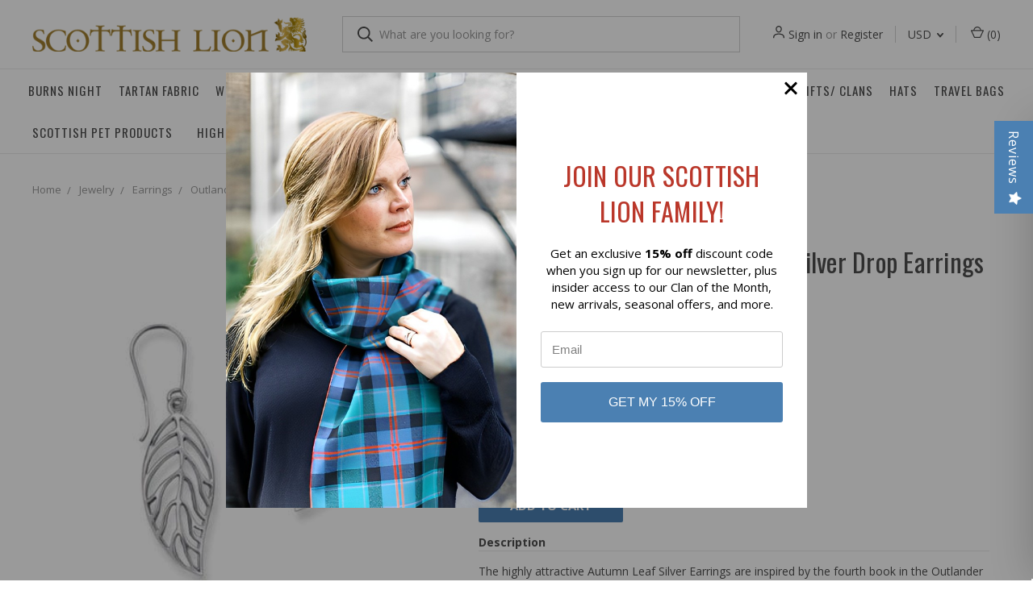

--- FILE ---
content_type: text/html; charset=UTF-8
request_url: https://scottishlion.com/outlander-inspired-autumn-leaf-silver-drop-earrings/?setCurrencyId=1
body_size: 24041
content:
<!DOCTYPE html>
<html class="no-js" lang="en">
    <head>
        <title>Outlander Inspired Autumn Leaf Silver Drop Earrings | Scottish Lion</title>
        <link rel="dns-prefetch preconnect" href="https://cdn11.bigcommerce.com/s-iqjdgg0j" crossorigin><link rel="dns-prefetch preconnect" href="https://fonts.googleapis.com/" crossorigin><link rel="dns-prefetch preconnect" href="https://fonts.gstatic.com/" crossorigin>
        <meta property="product:price:amount" content="39" /><meta property="product:price:currency" content="USD" /><meta property="og:url" content="https://scottishlion.com/outlander-inspired-autumn-leaf-silver-drop-earrings/" /><meta property="og:site_name" content="Scottish Lion" /><meta name="keywords" content="autumn leaf  earrings"><link rel='canonical' href='https://scottishlion.com/outlander-inspired-autumn-leaf-silver-drop-earrings/' /><meta name='platform' content='bigcommerce.stencil' /><meta property="og:type" content="product" />
<meta property="og:title" content="Outlander Inspired Autumn Leaf Silver Drop Earrings" />
<meta property="og:description" content="Scottish Store, selling Scotland Kilts in the USA and Canada, Kilt Outfits, Clothing, Tartans and Scottish Gifts Online" />
<meta property="og:image" content="https://cdn11.bigcommerce.com/s-iqjdgg0j/products/19615/images/11879/outlander-inspired-autumn-leaf-silver-drop-earrings-9948-2077-p__53628.1649612930.450.800.jpg?c=2" />
<meta property="fb:admins" content="inniscampbell@hotmail.com" />
<meta property="og:availability" content="instock" />
<meta property="pinterest:richpins" content="enabled" />
        
         

        <link href="https://cdn11.bigcommerce.com/s-iqjdgg0j/product_images/Favicon.gif?t=1454160671" rel="shortcut icon">
        <meta name="viewport" content="width=device-width, initial-scale=1, maximum-scale=1">
        <link href="https://fonts.googleapis.com/css?family=Open+Sans:400,600,700|Oswald:400,600,700&display=swap" rel="stylesheet">
        <link href="//fonts.googleapis.com/icon?family=Material+Icons|Material+Icons+Outlined" rel="stylesheet">

        <script>
            document.documentElement.className = document.documentElement.className.replace('no-js', 'js');
        </script>
        <script>
            window.lazySizesConfig = window.lazySizesConfig || {};
            window.lazySizesConfig.loadMode = 1;
        </script>
        <script async src="https://cdn11.bigcommerce.com/s-iqjdgg0j/stencil/820f6110-2e65-0138-47d9-0242ac11000e/e/fceac120-5bf6-013d-1ba2-46a917a1e4cd/dist/theme-bundle.head_async.js"></script>

        <link href="https://fonts.googleapis.com/css?family=Roboto+Condensed:400,600%7COpen+Sans:400%7COswald:400%7CRoboto:700&display=swap" rel="stylesheet">
        <link data-stencil-stylesheet href="https://cdn11.bigcommerce.com/s-iqjdgg0j/stencil/820f6110-2e65-0138-47d9-0242ac11000e/e/fceac120-5bf6-013d-1ba2-46a917a1e4cd/css/theme-1d6880e0-b7d7-013c-4289-363e86274252.css" rel="stylesheet">

        <!-- Start Tracking Code for analytics_facebook -->

<script>
!function(f,b,e,v,n,t,s){if(f.fbq)return;n=f.fbq=function(){n.callMethod?n.callMethod.apply(n,arguments):n.queue.push(arguments)};if(!f._fbq)f._fbq=n;n.push=n;n.loaded=!0;n.version='2.0';n.queue=[];t=b.createElement(e);t.async=!0;t.src=v;s=b.getElementsByTagName(e)[0];s.parentNode.insertBefore(t,s)}(window,document,'script','https://connect.facebook.net/en_US/fbevents.js');

fbq('set', 'autoConfig', 'false', '331218240675919');
fbq('dataProcessingOptions', ['LDU'], 0, 0);
fbq('init', '331218240675919', {"external_id":"1f8c5f1d-e639-489c-9c3a-129386acc51b"});
fbq('set', 'agent', 'bigcommerce', '331218240675919');

function trackEvents() {
    var pathName = window.location.pathname;

    fbq('track', 'PageView', {}, "");

    // Search events start -- only fire if the shopper lands on the /search.php page
    if (pathName.indexOf('/search.php') === 0 && getUrlParameter('search_query')) {
        fbq('track', 'Search', {
            content_type: 'product_group',
            content_ids: [],
            search_string: getUrlParameter('search_query')
        });
    }
    // Search events end

    // Wishlist events start -- only fire if the shopper attempts to add an item to their wishlist
    if (pathName.indexOf('/wishlist.php') === 0 && getUrlParameter('added_product_id')) {
        fbq('track', 'AddToWishlist', {
            content_type: 'product_group',
            content_ids: []
        });
    }
    // Wishlist events end

    // Lead events start -- only fire if the shopper subscribes to newsletter
    if (pathName.indexOf('/subscribe.php') === 0 && getUrlParameter('result') === 'success') {
        fbq('track', 'Lead', {});
    }
    // Lead events end

    // Registration events start -- only fire if the shopper registers an account
    if (pathName.indexOf('/login.php') === 0 && getUrlParameter('action') === 'account_created') {
        fbq('track', 'CompleteRegistration', {}, "");
    }
    // Registration events end

    

    function getUrlParameter(name) {
        var cleanName = name.replace(/[\[]/, '\[').replace(/[\]]/, '\]');
        var regex = new RegExp('[\?&]' + cleanName + '=([^&#]*)');
        var results = regex.exec(window.location.search);
        return results === null ? '' : decodeURIComponent(results[1].replace(/\+/g, ' '));
    }
}

if (window.addEventListener) {
    window.addEventListener("load", trackEvents, false)
}
</script>
<noscript><img height="1" width="1" style="display:none" alt="null" src="https://www.facebook.com/tr?id=331218240675919&ev=PageView&noscript=1&a=plbigcommerce1.2&eid="/></noscript>

<!-- End Tracking Code for analytics_facebook -->

<!-- Start Tracking Code for analytics_googleanalytics -->

<script>
(function(i,s,o,g,r,a,m){i['GoogleAnalyticsObject']=r;i[r]=i[r]||function(){
(i[r].q=i[r].q||[]).push(arguments)},i[r].l=1*new Date();a=s.createElement(o),
m=s.getElementsByTagName(o)[0];a.async=1;a.src=g;m.parentNode.insertBefore(a,m)
})(window,document,'script','//www.google-analytics.com/analytics.js','ga');

ga('create', 'UA-3600266-1', 'auto');
ga('send', 'pageview');
</script>

<!-- End Tracking Code for analytics_googleanalytics -->

<!-- Start Tracking Code for analytics_googleanalytics4 -->

<script data-cfasync="false" src="https://cdn11.bigcommerce.com/shared/js/google_analytics4_bodl_subscribers-358423becf5d870b8b603a81de597c10f6bc7699.js" integrity="sha256-gtOfJ3Avc1pEE/hx6SKj/96cca7JvfqllWA9FTQJyfI=" crossorigin="anonymous"></script>
<script data-cfasync="false">
  (function () {
    window.dataLayer = window.dataLayer || [];

    function gtag(){
        dataLayer.push(arguments);
    }

    function initGA4(event) {
         function setupGtag() {
            function configureGtag() {
                gtag('js', new Date());
                gtag('set', 'developer_id.dMjk3Nj', true);
                gtag('config', 'G-YM5BXH7LDK');
            }

            var script = document.createElement('script');

            script.src = 'https://www.googletagmanager.com/gtag/js?id=G-YM5BXH7LDK';
            script.async = true;
            script.onload = configureGtag;

            document.head.appendChild(script);
        }

        setupGtag();

        if (typeof subscribeOnBodlEvents === 'function') {
            subscribeOnBodlEvents('G-YM5BXH7LDK', false);
        }

        window.removeEventListener(event.type, initGA4);
    }

    

    var eventName = document.readyState === 'complete' ? 'consentScriptsLoaded' : 'DOMContentLoaded';
    window.addEventListener(eventName, initGA4, false);
  })()
</script>

<!-- End Tracking Code for analytics_googleanalytics4 -->

<!-- Start Tracking Code for analytics_siteverification -->

<meta name="google-site-verification" content="oqJspZ2luRU8mAlrrjmWaPejKJQre7d0-EoU4HcUPac" />

<!-- End Tracking Code for analytics_siteverification -->


<script type="text/javascript" src="https://checkout-sdk.bigcommerce.com/v1/loader.js" defer ></script>
<script type="text/javascript">
var BCData = {"product_attributes":{"sku":null,"upc":null,"mpn":null,"gtin":null,"weight":null,"base":true,"image":null,"price":{"without_tax":{"formatted":"$39.00","value":39,"currency":"USD"},"tax_label":"Tax"},"stock":null,"instock":true,"stock_message":null,"purchasable":true,"purchasing_message":null,"call_for_price_message":null}};
</script>

 <script data-cfasync="false" src="https://microapps.bigcommerce.com/bodl-events/1.9.4/index.js" integrity="sha256-Y0tDj1qsyiKBRibKllwV0ZJ1aFlGYaHHGl/oUFoXJ7Y=" nonce="" crossorigin="anonymous"></script>
 <script data-cfasync="false" nonce="">

 (function() {
    function decodeBase64(base64) {
       const text = atob(base64);
       const length = text.length;
       const bytes = new Uint8Array(length);
       for (let i = 0; i < length; i++) {
          bytes[i] = text.charCodeAt(i);
       }
       const decoder = new TextDecoder();
       return decoder.decode(bytes);
    }
    window.bodl = JSON.parse(decodeBase64("[base64]"));
 })()

 </script>

<script nonce="">
(function () {
    var xmlHttp = new XMLHttpRequest();

    xmlHttp.open('POST', 'https://bes.gcp.data.bigcommerce.com/nobot');
    xmlHttp.setRequestHeader('Content-Type', 'application/json');
    xmlHttp.send('{"store_id":"615651","timezone_offset":"-4.0","timestamp":"2026-01-23T04:39:24.41406400Z","visit_id":"fd3e0e4b-ed54-492f-8d6b-146b7d6fb0da","channel_id":1}');
})();
</script>


            <!-- partial pulled in to the base layout -->

        <script>
            var theme_settings = {
                show_fast_cart: true,
                linksPerCol: 10,
            };
        </script>
    </head>
    <body>
        <svg data-src="https://cdn11.bigcommerce.com/s-iqjdgg0j/stencil/820f6110-2e65-0138-47d9-0242ac11000e/e/fceac120-5bf6-013d-1ba2-46a917a1e4cd/img/icon-sprite.svg" class="icons-svg-sprite"></svg>
        <header class="header" role="banner">
    <a href="#" class="mobileMenu-toggle" data-mobile-menu-toggle="menu">
        <span class="mobileMenu-toggleIcon"></span>
    </a>

    <div class="header-logo--wrap">
        <div class="header-logo ">
            
            <div class="logo-and-toggle">
                <div class="desktopMenu-toggle">
                    <a href="javascript:void(0);" class="mobileMenu-toggle">
                        <span class="mobileMenu-toggleIcon"></span>
                    </a>
                </div>
                
                    <div class="logo-wrap"><a href="https://scottishlion.com/">
        <div class="header-logo-image-container">
            <img class="header-logo-image" src="https://cdn11.bigcommerce.com/s-iqjdgg0j/images/stencil/original/scottish-lion-logo_1579795820__89036.original.png" alt="Scottish Lion" title="Scottish Lion">
        </div>
</a>
</div>
            </div>
            
            <div class="quickSearchWrap" id="quickSearch" aria-hidden="true" tabindex="-1" data-prevent-quick-search-close>
                <div>
    <!-- snippet location forms_search -->
    <form class="form" action="/search.php">
        <fieldset class="form-fieldset">
            <div class="form-field">
                <label class="is-srOnly" for="search_query">Search</label>
                <input class="form-input" data-search-quick name="search_query" id="search_query" data-error-message="Search field cannot be empty." placeholder="What are you looking for?" autocomplete="off">
                <button type="submit" class="form-button">
                    <i class="icon" aria-hidden="true">
                        <svg><use xlink:href="#icon-search" /></svg>
                    </i>
                </button>
            </div>
        </fieldset>
    </form>
    <section class="quickSearchResults" data-bind="html: results"></section>
</div>
            </div>
            <div class="navUser-wrap">
                <nav class="navUser">
    <ul class="navUser-section navUser-section--alt">
        <li class="navUser-item navUser-item--account">
            <i class="icon" aria-hidden="true">
                <svg><use xlink:href="#icon-user" /></svg>
            </i>
                <a class="navUser-action" href="/login.php">Sign in</a>
                    <span>or</span> <a class="navUser-action" href="/login.php?action=create_account">Register</a>
        </li>
            <li class="navUser-item navUser-item-currency">
        <a class="navUser-action navUser-action--currencySelector has-dropdown" href="#" data-dropdown="currencySelection" aria-controls="currencySelection" aria-expanded="false">USD <i class="icon" aria-hidden="true"><svg><use xlink:href="#icon-downselector-small" /></svg></i></a>
        <ul class="dropdown-menu" id="currencySelection" data-dropdown-content aria-hidden="true" tabindex="-1">
            <li class="dropdown-menu-item">
                <a href="https://scottishlion.com/outlander-inspired-autumn-leaf-silver-drop-earrings/?setCurrencyId=1">
                    <strong>US Dollar</strong>
                </a>
            </li>
            <li class="dropdown-menu-item">
                <a href="https://scottishlion.com/outlander-inspired-autumn-leaf-silver-drop-earrings/?setCurrencyId=2">
                    Canada
                </a>
            </li>
        </ul>
    </li>
        <li class="navUser-item navUser-item--mobile-search">
            <i class="icon" aria-hidden="true">
                <svg><use xlink:href="#icon-search" /></svg>
            </i>
        </li>
        <li class="navUser-item navUser-item--cart">
            <a
                class="navUser-action"
                data-cart-preview
                data-dropdown="cart-preview-dropdown"
                data-options="align:right"
                href="/cart.php">
                <i class="icon" aria-hidden="true">
                    <svg><use xlink:href="#icon-cart" /></svg>
                </i>
                (<span class=" cart-quantity"></span>)
            </a>

            <div class="dropdown-menu" id="cart-preview-dropdown" data-dropdown-content aria-hidden="true"></div>
        </li>
    </ul>
</nav>
            </div>
        </div>
    </div>
    <div data-content-region="header_bottom"></div>
    <div class="navPages-container" id="menu" data-menu>
        <span class="mobile-closeNav">
    <i class="icon" aria-hidden="true">
        <svg><use xlink:href="#icon-close-large" /></svg>
    </i>
    close
</span>
<nav class="navPages">
    <ul class="navPages-list navPages-list--user 5765697a656e20596f756e67">
            <li class="navPages-item">
                <i class="icon" aria-hidden="true">
                    <svg><use xlink:href="#icon-user" /></svg>
                </i>
                <a class="navPages-action" href="/login.php">Sign in</a>
                    or <a class="navPages-action" href="/login.php?action=create_account">Register</a>
            </li>
            <li class="navPages-item navPages-item--currency">
                <a class="navPages-action has-subMenu" href="#" data-collapsible="navPages-currency" aria-controls="navPages-currency" aria-expanded="false">
                    USD <i class="icon navPages-action-moreIcon" aria-hidden="true"><svg><use xmlns:xlink="http://www.w3.org/1999/xlink" xlink:href="#icon-chevron-down"></use></svg></i>
                </a>
                <div class="navPage-subMenu" id="navPages-currency" aria-hidden="true" tabindex="-1">
                    <ul class="navPage-subMenu-list">
                        <li class="navPage-subMenu-item">
                            <a class="navPage-subMenu-action navPages-action" href="https://scottishlion.com/outlander-inspired-autumn-leaf-silver-drop-earrings/?setCurrencyId=1">
                                    <strong>US Dollar</strong>
                            </a>
                        </li>
                        <li class="navPage-subMenu-item">
                            <a class="navPage-subMenu-action navPages-action" href="https://scottishlion.com/outlander-inspired-autumn-leaf-silver-drop-earrings/?setCurrencyId=2">
                                    Canada
                            </a>
                        </li>
                    </ul>
                </div>
            </li>
    </ul>
    <ul class="navPages-list navPages-mega navPages-mainNav">
            <li class="navPages-item">
                <a class="navPages-action top-nav-action has-subMenu" href="https://scottishlion.com/burns-night/" data-collapsible="navPages-423">
    Burns Night <i class="icon navPages-action-moreIcon" aria-hidden="true"><svg><use xlink:href="#icon-chevron-down" /></svg></i>
</a>
<div class="column-menu navPage-subMenu" id="navPages-423" aria-hidden="true" tabindex="-1">
    <ul class="navPage-subMenu-list">
            <li class="navPage-subMenu-item">
                <i class="icon navPages-action-moreIcon" aria-hidden="true"><svg><use xlink:href="#icon-chevron-right" /></svg></i>
                <a class="navPage-subMenu-action navPages-action" href="https://scottishlion.com/burns-crystal/">Burns Crystal</a>

            </li>
            <li class="navPage-subMenu-item">
                <i class="icon navPages-action-moreIcon" aria-hidden="true"><svg><use xlink:href="#icon-chevron-right" /></svg></i>
                <a class="navPage-subMenu-action navPages-action" href="https://scottishlion.com/burns-supper-accessories/">Burns Supper  Clothing and Accessories</a>

            </li>
            <li class="navPage-subMenu-item">
                <i class="icon navPages-action-moreIcon" aria-hidden="true"><svg><use xlink:href="#icon-chevron-right" /></svg></i>
                <a class="navPage-subMenu-action navPages-action" href="https://scottishlion.com/burns-supper-attire/">Burns Supper Attire</a>

            </li>
            <li class="navPage-subMenu-item">
                <i class="icon navPages-action-moreIcon" aria-hidden="true"><svg><use xlink:href="#icon-chevron-right" /></svg></i>
                <a class="navPage-subMenu-action navPages-action" href="https://scottishlion.com/burns-supper-dish-towels/">Burns Supper Dish Towels, and Aprons</a>

            </li>
            <li class="navPage-subMenu-item">
                <i class="icon navPages-action-moreIcon" aria-hidden="true"><svg><use xlink:href="#icon-chevron-right" /></svg></i>
                <a class="navPage-subMenu-action navPages-action" href="https://scottishlion.com/burns-supper-tableware/">Burns Supper Tableware</a>

            </li>
    </ul>
</div>
            </li>
            <li class="navPages-item">
                <a class="navPages-action top-nav-action has-subMenu" href="https://scottishlion.com/tartan-plaid-fabric" data-collapsible="navPages-100">
    Tartan Fabric <i class="icon navPages-action-moreIcon" aria-hidden="true"><svg><use xlink:href="#icon-chevron-down" /></svg></i>
</a>
<div class="column-menu navPage-subMenu" id="navPages-100" aria-hidden="true" tabindex="-1">
    <ul class="navPage-subMenu-list">
            <li class="navPage-subMenu-item">
                <i class="icon navPages-action-moreIcon" aria-hidden="true"><svg><use xlink:href="#icon-chevron-right" /></svg></i>
                <a class="navPage-subMenu-action navPages-action" href="https://scottishlion.com/tartan-fabric-heavy-weight-plaid-tartans-Lochcarron/">Tartan Heavy Weight</a>

            </li>
            <li class="navPage-subMenu-item">
                <i class="icon navPages-action-moreIcon" aria-hidden="true"><svg><use xlink:href="#icon-chevron-right" /></svg></i>
                <a class="navPage-subMenu-action navPages-action" href="https://scottishlion.com/light-weight-fabric-tartan-lochcarron-of-scotland/">Tartan Light Weight</a>

            </li>
            <li class="navPage-subMenu-item">
                <i class="icon navPages-action-moreIcon" aria-hidden="true"><svg><use xlink:href="#icon-chevron-right" /></svg></i>
                <a class="navPage-subMenu-action navPages-action" href="https://scottishlion.com/medium-weight-tartan-wool-fabric-lochcarron-of-scotland/">Tartan Medium Weight</a>

            </li>
            <li class="navPage-subMenu-item">
                <i class="icon navPages-action-moreIcon" aria-hidden="true"><svg><use xlink:href="#icon-chevron-right" /></svg></i>
                <a class="navPage-subMenu-action navPages-action" href="https://scottishlion.com/polyester-viscose-fabric/">Polyester Viscose Fabric </a>

            </li>
            <li class="navPage-subMenu-item">
                <i class="icon navPages-action-moreIcon" aria-hidden="true"><svg><use xlink:href="#icon-chevron-right" /></svg></i>
                <a class="navPage-subMenu-action navPages-action" href="https://scottishlion.com/solid-color-wool/">Solid Color Wool</a>

            </li>
            <li class="navPage-subMenu-item">
                <i class="icon navPages-action-moreIcon" aria-hidden="true"><svg><use xlink:href="#icon-chevron-right" /></svg></i>
                <a class="navPage-subMenu-action navPages-action" href="https://scottishlion.com/tweed-fabric">Tweed Fabric</a>

            </li>
            <li class="navPage-subMenu-item">
                <i class="icon navPages-action-moreIcon" aria-hidden="true"><svg><use xlink:href="#icon-chevron-right" /></svg></i>
                <a class="navPage-subMenu-action navPages-action" href="https://scottishlion.com/polycotton-tartan/">Polycotton Tartan</a>

            </li>
            <li class="navPage-subMenu-item">
                <i class="icon navPages-action-moreIcon" aria-hidden="true"><svg><use xlink:href="#icon-chevron-right" /></svg></i>
                <a class="navPage-subMenu-action navPages-action" href="https://scottishlion.com/tartan-fabric-wool-plaid">Tartan Fabric By Weight</a>

            </li>
            <li class="navPage-subMenu-item">
                <i class="icon navPages-action-moreIcon" aria-hidden="true"><svg><use xlink:href="#icon-chevron-right" /></svg></i>
                <a class="navPage-subMenu-action navPages-action" href="https://scottishlion.com/tartan-fabric-wool-clan-scottish-name-finder/">Tartan Samples - Find Your Tartan</a>

            </li>
            <li class="navPage-subMenu-item">
                <i class="icon navPages-action-moreIcon" aria-hidden="true"><svg><use xlink:href="#icon-chevron-right" /></svg></i>
                <a class="navPage-subMenu-action navPages-action" href="https://scottishlion.com/tartan-ribbon">Tartan Ribbon</a>

            </li>
    </ul>
</div>
            </li>
            <li class="navPages-item">
                <a class="navPages-action top-nav-action has-subMenu" href="https://scottishlion.com/weddings/" data-collapsible="navPages-352">
    Weddings <i class="icon navPages-action-moreIcon" aria-hidden="true"><svg><use xlink:href="#icon-chevron-down" /></svg></i>
</a>
<div class="column-menu navPage-subMenu" id="navPages-352" aria-hidden="true" tabindex="-1">
    <ul class="navPage-subMenu-list">
            <li class="navPage-subMenu-item">
                <i class="icon navPages-action-moreIcon" aria-hidden="true"><svg><use xlink:href="#icon-chevron-right" /></svg></i>
                <a class="navPage-subMenu-action navPages-action" href="https://scottishlion.com/tartan-wedding-accessories/">For Her</a>

            </li>
            <li class="navPage-subMenu-item">
                <i class="icon navPages-action-moreIcon" aria-hidden="true"><svg><use xlink:href="#icon-chevron-right" /></svg></i>
                <a class="navPage-subMenu-action navPages-action" href="https://scottishlion.com/wedding-kilts/">For Him</a>

            </li>
            <li class="navPage-subMenu-item">
                <i class="icon navPages-action-moreIcon" aria-hidden="true"><svg><use xlink:href="#icon-chevron-right" /></svg></i>
                <a class="navPage-subMenu-action navPages-action" href="https://scottishlion.com/scottish-wedding-gifts/">Scottish Wedding Gifts</a>

            </li>
            <li class="navPage-subMenu-item">
                <i class="icon navPages-action-moreIcon" aria-hidden="true"><svg><use xlink:href="#icon-chevron-right" /></svg></i>
                <a class="navPage-subMenu-action navPages-action" href="https://scottishlion.com/scottish-wedding-jewelry/">Scottish Wedding Jewelry</a>

            </li>
            <li class="navPage-subMenu-item">
                <i class="icon navPages-action-moreIcon" aria-hidden="true"><svg><use xlink:href="#icon-chevron-right" /></svg></i>
                <a class="navPage-subMenu-action navPages-action" href="https://scottishlion.com/wedding-tableware-and-accessories/">Wedding Tableware and Accessories</a>

            </li>
            <li class="navPage-subMenu-item">
                <i class="icon navPages-action-moreIcon" aria-hidden="true"><svg><use xlink:href="#icon-chevron-right" /></svg></i>
                <a class="navPage-subMenu-action navPages-action" href="https://scottishlion.com/children-wedding/">Children</a>

            </li>
    </ul>
</div>
            </li>
            <li class="navPages-item">
                <a class="navPages-action" href="https://scottishlion.com/made-to-order/">Made To Order</a>
            </li>
            <li class="navPages-item">
                <a class="navPages-action top-nav-action has-subMenu" href="https://scottishlion.com/scottish-ladies-wear/" data-collapsible="navPages-29">
    Women <i class="icon navPages-action-moreIcon" aria-hidden="true"><svg><use xlink:href="#icon-chevron-down" /></svg></i>
</a>
<div class="column-menu navPage-subMenu" id="navPages-29" aria-hidden="true" tabindex="-1">
    <ul class="navPage-subMenu-list">
            <li class="navPage-subMenu-item">
                <i class="icon navPages-action-moreIcon" aria-hidden="true"><svg><use xlink:href="#icon-chevron-right" /></svg></i>
                <a class="navPage-subMenu-action navPages-action" href="https://scottishlion.com/mix-and-match-sets-hats-gloves-purses/">Mix and Match Sets - Hats, Gloves, and Purses</a>
                    <i class="icon navPages-action-moreIcon navPages-action-closed" aria-hidden="true"><svg><use xlink:href="#icon-plus" /></svg></i>
                    <i class="icon navPages-action-moreIcon navPages-action-open" aria-hidden="true"><svg><use xlink:href="#icon-minus" /></svg></i>

            </li>
                    <li class="navPage-childList-item">
                        <a class="navPage-childList-action navPages-action" href="https://scottishlion.com/new-blue-and-purple-stewart-tartan/">Blue and Purple Stewart Tartan</a>
                    </li>
                    <li class="navPage-childList-item">
                        <a class="navPage-childList-action navPages-action" href="https://scottishlion.com/pink-and-burgundy-tartan/">Pink and Burgundy Tartan</a>
                    </li>
                    <li class="navPage-childList-item">
                        <a class="navPage-childList-action navPages-action" href="https://scottishlion.com/dark-green-and-plum-check/">Dark Green and Plum Check</a>
                    </li>
                    <li class="navPage-childList-item">
                        <a class="navPage-childList-action navPages-action" href="https://scottishlion.com/light-blue-check/">Light Blue Check</a>
                    </li>
                    <li class="navPage-childList-item">
                        <a class="navPage-childList-action navPages-action" href="https://scottishlion.com/muted-green-and-pink-tartan/">Muted Green and Pink Tartan</a>
                    </li>
                    <li class="navPage-childList-item">
                        <a class="navPage-childList-action navPages-action" href="https://scottishlion.com/new-red-and-green-tartan/">Red and Green Tartan</a>
                    </li>
                    <li class="navPage-childList-item">
                        <a class="navPage-childList-action navPages-action" href="https://scottishlion.com/soft-pink-buchanan-tartan/">Soft Pink Buchanan Tartan</a>
                    </li>
                    <li class="navPage-childList-item">
                        <a class="navPage-childList-action navPages-action" href="https://scottishlion.com/turquoise-tartan/">Turquoise Tartan</a>
                    </li>
                    <li class="navPage-childList-item">
                        <a class="navPage-childList-action navPages-action" href="https://scottishlion.com/heather-check/">Heather Check</a>
                    </li>
                    <li class="navPage-childList-item">
                        <a class="navPage-childList-action navPages-action" href="https://scottishlion.com/multi-color-tartan/">Multi Color Tartan</a>
                    </li>
                    <li class="navPage-childList-item">
                        <a class="navPage-childList-action navPages-action" href="https://scottishlion.com/pink-check/">Pink Check</a>
                    </li>
                    <li class="navPage-childList-item">
                        <a class="navPage-childList-action navPages-action" href="https://scottishlion.com/rust-with-orange-overcheck/">Rust with Orange Overcheck</a>
                    </li>
                    <li class="navPage-childList-item">
                        <a class="navPage-childList-action navPages-action" href="https://scottishlion.com/sea-blue-and-green-tartan/">Sea Blue and Green Tartan</a>
                    </li>
                    <li class="navPage-childList-item">
                        <a class="navPage-childList-action navPages-action" href="https://scottishlion.com/duck-egg-and-cream-check/">Duck Egg and Cream Check</a>
                    </li>
                    <li class="navPage-childList-item">
                        <a class="navPage-childList-action navPages-action" href="https://scottishlion.com/muted-lilac-and-green-tartan/">Muted Lilac and Green Tartan</a>
                    </li>
                    <li class="navPage-childList-item">
                        <a class="navPage-childList-action navPages-action" href="https://scottishlion.com/peach-and-purple-tartan/">Peach and Purple Tartan</a>
                    </li>
                    <li class="navPage-childList-item">
                        <a class="navPage-childList-action navPages-action" href="https://scottishlion.com/macleod-tartan/">MacLeod Tartan</a>
                    </li>
            <li class="navPage-subMenu-item">
                <i class="icon navPages-action-moreIcon" aria-hidden="true"><svg><use xlink:href="#icon-chevron-right" /></svg></i>
                <a class="navPage-subMenu-action navPages-action" href="https://scottishlion.com/tartan-clothing-for-women/">Tartan Accessories</a>

            </li>
            <li class="navPage-subMenu-item">
                <i class="icon navPages-action-moreIcon" aria-hidden="true"><svg><use xlink:href="#icon-chevron-right" /></svg></i>
                <a class="navPage-subMenu-action navPages-action" href="https://scottishlion.com/lightweight-scarves/">Lightweight Scarves </a>

            </li>
            <li class="navPage-subMenu-item">
                <i class="icon navPages-action-moreIcon" aria-hidden="true"><svg><use xlink:href="#icon-chevron-right" /></svg></i>
                <a class="navPage-subMenu-action navPages-action" href="https://scottishlion.com/tartan-stoles/">Tartan Stoles</a>

            </li>
            <li class="navPage-subMenu-item">
                <i class="icon navPages-action-moreIcon" aria-hidden="true"><svg><use xlink:href="#icon-chevron-right" /></svg></i>
                <a class="navPage-subMenu-action navPages-action" href="https://scottishlion.com/tartan-ponchos/">Tartan Ponchos</a>

            </li>
            <li class="navPage-subMenu-item">
                <i class="icon navPages-action-moreIcon" aria-hidden="true"><svg><use xlink:href="#icon-chevron-right" /></svg></i>
                <a class="navPage-subMenu-action navPages-action" href="https://scottishlion.com/serapes-ladies-capes-lambswool-scottish/">Serapes and Capes</a>

            </li>
            <li class="navPage-subMenu-item">
                <i class="icon navPages-action-moreIcon" aria-hidden="true"><svg><use xlink:href="#icon-chevron-right" /></svg></i>
                <a class="navPage-subMenu-action navPages-action" href="https://scottishlion.com/tartan-layering-jacket/">Tartan Layering Jacket</a>

            </li>
            <li class="navPage-subMenu-item">
                <i class="icon navPages-action-moreIcon" aria-hidden="true"><svg><use xlink:href="#icon-chevron-right" /></svg></i>
                <a class="navPage-subMenu-action navPages-action" href="https://scottishlion.com/ladies-wallets/">Ladies Wallets</a>

            </li>
            <li class="navPage-subMenu-item">
                <i class="icon navPages-action-moreIcon" aria-hidden="true"><svg><use xlink:href="#icon-chevron-right" /></svg></i>
                <a class="navPage-subMenu-action navPages-action" href="https://scottishlion.com/handbags-and-purses/">Handbags and Purses</a>
                    <i class="icon navPages-action-moreIcon navPages-action-closed" aria-hidden="true"><svg><use xlink:href="#icon-plus" /></svg></i>
                    <i class="icon navPages-action-moreIcon navPages-action-open" aria-hidden="true"><svg><use xlink:href="#icon-minus" /></svg></i>

            </li>
                    <li class="navPage-childList-item">
                        <a class="navPage-childList-action navPages-action" href="https://scottishlion.com/new-harris-tweed-fiddich-handbag/">Harris Tweed &#x27;Fiddich&#x27; Handbag</a>
                    </li>
                    <li class="navPage-childList-item">
                        <a class="navPage-childList-action navPages-action" href="https://scottishlion.com/buchan-mini-handbag/">Harris Tweed &#x27;Buchan&#x27; Mini Handbag</a>
                    </li>
                    <li class="navPage-childList-item">
                        <a class="navPage-childList-action navPages-action" href="https://scottishlion.com/harris-tweed-bannock-round-purse/">Harris Tweed &#x27;Bannock&#x27; Round Purse</a>
                    </li>
                    <li class="navPage-childList-item">
                        <a class="navPage-childList-action navPages-action" href="https://scottishlion.com/harris-tweed-keltie-mini-tote-bag/">Harris Tweed &#x27;Keltie&#x27; Mini Tote Bag</a>
                    </li>
                    <li class="navPage-childList-item">
                        <a class="navPage-childList-action navPages-action" href="https://scottishlion.com/scottish-tote-bags/">Scottish Tote Bags</a>
                    </li>
                    <li class="navPage-childList-item">
                        <a class="navPage-childList-action navPages-action" href="https://scottishlion.com/harris-tweed-crossbody-bags/">Harris Tweed Crossbody Bags</a>
                    </li>
                    <li class="navPage-childList-item">
                        <a class="navPage-childList-action navPages-action" href="https://scottishlion.com/harris-tweed-mini-bowling-bag-purses/">Harris Tweed Mini Bowling Bag Purse</a>
                    </li>
                    <li class="navPage-childList-item">
                        <a class="navPage-childList-action navPages-action" href="https://scottishlion.com/harris-tweed-mini-tote-bag/">Harris Tweed Mini Tote Handbag</a>
                    </li>
                    <li class="navPage-childList-item">
                        <a class="navPage-childList-action navPages-action" href="https://scottishlion.com/harris-tweed-tote-bags/">Harris Tweed Tote Bag</a>
                    </li>
                    <li class="navPage-childList-item">
                        <a class="navPage-childList-action navPages-action" href="https://scottishlion.com/scottish-tartan-coin-purses/">Scottish Tartan Coin Purses</a>
                    </li>
            <li class="navPage-subMenu-item">
                <i class="icon navPages-action-moreIcon" aria-hidden="true"><svg><use xlink:href="#icon-chevron-right" /></svg></i>
                <a class="navPage-subMenu-action navPages-action" href="https://scottishlion.com/harris-tweed-backpacks/">Harris Tweed Backpacks</a>

            </li>
            <li class="navPage-subMenu-item">
                <i class="icon navPages-action-moreIcon" aria-hidden="true"><svg><use xlink:href="#icon-chevron-right" /></svg></i>
                <a class="navPage-subMenu-action navPages-action" href="https://scottishlion.com/gloves/">Gloves</a>

            </li>
            <li class="navPage-subMenu-item">
                <i class="icon navPages-action-moreIcon" aria-hidden="true"><svg><use xlink:href="#icon-chevron-right" /></svg></i>
                <a class="navPage-subMenu-action navPages-action" href="https://scottishlion.com/tartan-skirts/">Tartan Skirts</a>

            </li>
            <li class="navPage-subMenu-item">
                <i class="icon navPages-action-moreIcon" aria-hidden="true"><svg><use xlink:href="#icon-chevron-right" /></svg></i>
                <a class="navPage-subMenu-action navPages-action" href="https://scottishlion.com/princess-diana-tartan-memorial/">Princess Diana Memorial Tartan</a>

            </li>
            <li class="navPage-subMenu-item">
                <i class="icon navPages-action-moreIcon" aria-hidden="true"><svg><use xlink:href="#icon-chevron-right" /></svg></i>
                <a class="navPage-subMenu-action navPages-action" href="https://scottishlion.com/caps-and-hats-1/">Caps and Hats</a>

            </li>
            <li class="navPage-subMenu-item">
                <i class="icon navPages-action-moreIcon" aria-hidden="true"><svg><use xlink:href="#icon-chevron-right" /></svg></i>
                <a class="navPage-subMenu-action navPages-action" href="https://scottishlion.com/scottish-slippers/">Scottish Slippers</a>

            </li>
            <li class="navPage-subMenu-item">
                <i class="icon navPages-action-moreIcon" aria-hidden="true"><svg><use xlink:href="#icon-chevron-right" /></svg></i>
                <a class="navPage-subMenu-action navPages-action" href="https://scottishlion.com/tartan-tams/">Tartan Tams</a>

            </li>
            <li class="navPage-subMenu-item">
                <i class="icon navPages-action-moreIcon" aria-hidden="true"><svg><use xlink:href="#icon-chevron-right" /></svg></i>
                <a class="navPage-subMenu-action navPages-action" href="https://scottishlion.com/scottish-cross-stitch-kits/">Scottish Cross Stitch Kits</a>
                    <i class="icon navPages-action-moreIcon navPages-action-closed" aria-hidden="true"><svg><use xlink:href="#icon-plus" /></svg></i>
                    <i class="icon navPages-action-moreIcon navPages-action-open" aria-hidden="true"><svg><use xlink:href="#icon-minus" /></svg></i>

            </li>
                    <li class="navPage-childList-item">
                        <a class="navPage-childList-action navPages-action" href="https://scottishlion.com/book-marks/">Bookmarks</a>
                    </li>
                    <li class="navPage-childList-item">
                        <a class="navPage-childList-action navPages-action" href="https://scottishlion.com/coasters/">Coasters</a>
                    </li>
    </ul>
</div>
            </li>
            <li class="navPages-item">
                <a class="navPages-action top-nav-action has-subMenu" href="https://scottishlion.com/men/scottish/accessories/tartan/gifts/plaid/scotland" data-collapsible="navPages-103">
    Men <i class="icon navPages-action-moreIcon" aria-hidden="true"><svg><use xlink:href="#icon-chevron-down" /></svg></i>
</a>
<div class="column-menu navPage-subMenu" id="navPages-103" aria-hidden="true" tabindex="-1">
    <ul class="navPage-subMenu-list">
            <li class="navPage-subMenu-item">
                <i class="icon navPages-action-moreIcon" aria-hidden="true"><svg><use xlink:href="#icon-chevron-right" /></svg></i>
                <a class="navPage-subMenu-action navPages-action" href="https://scottishlion.com/flat-caps-1/">Flat Caps</a>

            </li>
            <li class="navPage-subMenu-item">
                <i class="icon navPages-action-moreIcon" aria-hidden="true"><svg><use xlink:href="#icon-chevron-right" /></svg></i>
                <a class="navPage-subMenu-action navPages-action" href="https://scottishlion.com/harris-tweed-weekend-bags/">Harris Tweed Weekend Bags</a>

            </li>
            <li class="navPage-subMenu-item">
                <i class="icon navPages-action-moreIcon" aria-hidden="true"><svg><use xlink:href="#icon-chevron-right" /></svg></i>
                <a class="navPage-subMenu-action navPages-action" href="https://scottishlion.com/mens-wallets/">Men&#x27;s Wallets</a>

            </li>
            <li class="navPage-subMenu-item">
                <i class="icon navPages-action-moreIcon" aria-hidden="true"><svg><use xlink:href="#icon-chevron-right" /></svg></i>
                <a class="navPage-subMenu-action navPages-action" href="https://scottishlion.com/caps-and-hats/">Barnton Caps and Other Hats</a>

            </li>
            <li class="navPage-subMenu-item">
                <i class="icon navPages-action-moreIcon" aria-hidden="true"><svg><use xlink:href="#icon-chevron-right" /></svg></i>
                <a class="navPage-subMenu-action navPages-action" href="https://scottishlion.com/gloves-2/">Men&#x27;s Gloves</a>

            </li>
            <li class="navPage-subMenu-item">
                <i class="icon navPages-action-moreIcon" aria-hidden="true"><svg><use xlink:href="#icon-chevron-right" /></svg></i>
                <a class="navPage-subMenu-action navPages-action" href="https://scottishlion.com/slippers-2/">Slippers</a>

            </li>
            <li class="navPage-subMenu-item">
                <i class="icon navPages-action-moreIcon" aria-hidden="true"><svg><use xlink:href="#icon-chevron-right" /></svg></i>
                <a class="navPage-subMenu-action navPages-action" href="https://scottishlion.com/tartan-accessories-for-men/">Tartan Accessories</a>

            </li>
            <li class="navPage-subMenu-item">
                <i class="icon navPages-action-moreIcon" aria-hidden="true"><svg><use xlink:href="#icon-chevron-right" /></svg></i>
                <a class="navPage-subMenu-action navPages-action" href="https://scottishlion.com/lightweight-scarves-1/">Lightweight Scarves </a>

            </li>
            <li class="navPage-subMenu-item">
                <i class="icon navPages-action-moreIcon" aria-hidden="true"><svg><use xlink:href="#icon-chevron-right" /></svg></i>
                <a class="navPage-subMenu-action navPages-action" href="https://scottishlion.com/bow-ties-1/">Bow Ties</a>

            </li>
            <li class="navPage-subMenu-item">
                <i class="icon navPages-action-moreIcon" aria-hidden="true"><svg><use xlink:href="#icon-chevron-right" /></svg></i>
                <a class="navPage-subMenu-action navPages-action" href="https://scottishlion.com/check-ties-mens-necktie/">Check Ties</a>

            </li>
            <li class="navPage-subMenu-item">
                <i class="icon navPages-action-moreIcon" aria-hidden="true"><svg><use xlink:href="#icon-chevron-right" /></svg></i>
                <a class="navPage-subMenu-action navPages-action" href="https://scottishlion.com/solid-color-tie">Solid Color Ties</a>

            </li>
            <li class="navPage-subMenu-item">
                <i class="icon navPages-action-moreIcon" aria-hidden="true"><svg><use xlink:href="#icon-chevron-right" /></svg></i>
                <a class="navPage-subMenu-action navPages-action" href="https://scottishlion.com/mens-gifts/">Men&#x27;s Gifts</a>

            </li>
            <li class="navPage-subMenu-item">
                <i class="icon navPages-action-moreIcon" aria-hidden="true"><svg><use xlink:href="#icon-chevron-right" /></svg></i>
                <a class="navPage-subMenu-action navPages-action" href="https://scottishlion.com/cuff-links-and-pins-scottish-thistle-clan-celtic/">Cuff Links and Pins</a>

            </li>
            <li class="navPage-subMenu-item">
                <i class="icon navPages-action-moreIcon" aria-hidden="true"><svg><use xlink:href="#icon-chevron-right" /></svg></i>
                <a class="navPage-subMenu-action navPages-action" href="https://scottishlion.com/highland-wear-kilts-child-children/">Boys</a>

            </li>
    </ul>
</div>
            </li>
            <li class="navPages-item">
                <a class="navPages-action top-nav-action has-subMenu" href="https://scottishlion.com/plaid-ties" data-collapsible="navPages-82">
    Tartan Ties <i class="icon navPages-action-moreIcon" aria-hidden="true"><svg><use xlink:href="#icon-chevron-down" /></svg></i>
</a>
<div class="column-menu navPage-subMenu" id="navPages-82" aria-hidden="true" tabindex="-1">
    <ul class="navPage-subMenu-list">
            <li class="navPage-subMenu-item">
                <i class="icon navPages-action-moreIcon" aria-hidden="true"><svg><use xlink:href="#icon-chevron-right" /></svg></i>
                <a class="navPage-subMenu-action navPages-action" href="https://scottishlion.com/ties/clan-tartan-ties-a-d.html">Clan Tartan Ties A - D</a>

            </li>
            <li class="navPage-subMenu-item">
                <i class="icon navPages-action-moreIcon" aria-hidden="true"><svg><use xlink:href="#icon-chevron-right" /></svg></i>
                <a class="navPage-subMenu-action navPages-action" href="https://scottishlion.com/plain-wool-ties/">Plain Wool Ties</a>

            </li>
            <li class="navPage-subMenu-item">
                <i class="icon navPages-action-moreIcon" aria-hidden="true"><svg><use xlink:href="#icon-chevron-right" /></svg></i>
                <a class="navPage-subMenu-action navPages-action" href="https://scottishlion.com/ties/clan-tartan-ties-e-h.html">Clan Tartan Ties E - H</a>

            </li>
            <li class="navPage-subMenu-item">
                <i class="icon navPages-action-moreIcon" aria-hidden="true"><svg><use xlink:href="#icon-chevron-right" /></svg></i>
                <a class="navPage-subMenu-action navPages-action" href="https://scottishlion.com/ties/clan-tartan-ties-i-l.html">Clan Tartan Ties I - L</a>

            </li>
            <li class="navPage-subMenu-item">
                <i class="icon navPages-action-moreIcon" aria-hidden="true"><svg><use xlink:href="#icon-chevron-right" /></svg></i>
                <a class="navPage-subMenu-action navPages-action" href="https://scottishlion.com/ties/clan-tartan-ties-m-mac.html">Clan Tartan Ties M - Mac</a>

            </li>
            <li class="navPage-subMenu-item">
                <i class="icon navPages-action-moreIcon" aria-hidden="true"><svg><use xlink:href="#icon-chevron-right" /></svg></i>
                <a class="navPage-subMenu-action navPages-action" href="https://scottishlion.com/ties/clan-tartan-ties-n-z.html">Clan Tartan Ties N - Z</a>

            </li>
            <li class="navPage-subMenu-item">
                <i class="icon navPages-action-moreIcon" aria-hidden="true"><svg><use xlink:href="#icon-chevron-right" /></svg></i>
                <a class="navPage-subMenu-action navPages-action" href="https://scottishlion.com/bow-ties/">Tartan Bow Ties</a>

            </li>
            <li class="navPage-subMenu-item">
                <i class="icon navPages-action-moreIcon" aria-hidden="true"><svg><use xlink:href="#icon-chevron-right" /></svg></i>
                <a class="navPage-subMenu-action navPages-action" href="https://scottishlion.com/cummerbund-and-tie-sets/">Cummerbund and Tie Sets</a>

            </li>
    </ul>
</div>
            </li>
            <li class="navPages-item">
                <a class="navPages-action top-nav-action has-subMenu" href="https://scottishlion.com/tartan-scarves" data-collapsible="navPages-252">
    Scarves <i class="icon navPages-action-moreIcon" aria-hidden="true"><svg><use xlink:href="#icon-chevron-down" /></svg></i>
</a>
<div class="column-menu navPage-subMenu" id="navPages-252" aria-hidden="true" tabindex="-1">
    <ul class="navPage-subMenu-list">
            <li class="navPage-subMenu-item">
                <i class="icon navPages-action-moreIcon" aria-hidden="true"><svg><use xlink:href="#icon-chevron-right" /></svg></i>
                <a class="navPage-subMenu-action navPages-action" href="https://scottishlion.com/new-harris-tweed-scarves/">Harris Tweed Scarves</a>

            </li>
            <li class="navPage-subMenu-item">
                <i class="icon navPages-action-moreIcon" aria-hidden="true"><svg><use xlink:href="#icon-chevron-right" /></svg></i>
                <a class="navPage-subMenu-action navPages-action" href="https://scottishlion.com/lambswool-tartan-scarf">Lambswool Tartan Scarves</a>

            </li>
            <li class="navPage-subMenu-item">
                <i class="icon navPages-action-moreIcon" aria-hidden="true"><svg><use xlink:href="#icon-chevron-right" /></svg></i>
                <a class="navPage-subMenu-action navPages-action" href="https://scottishlion.com/luxury-oversized-lambswool-scarves/">Luxury Oversized Lambswool Scarves</a>

            </li>
            <li class="navPage-subMenu-item">
                <i class="icon navPages-action-moreIcon" aria-hidden="true"><svg><use xlink:href="#icon-chevron-right" /></svg></i>
                <a class="navPage-subMenu-action navPages-action" href="https://scottishlion.com/tartan-scarves-for-men-women/">Lightweight Scottish Scarves </a>

            </li>
            <li class="navPage-subMenu-item">
                <i class="icon navPages-action-moreIcon" aria-hidden="true"><svg><use xlink:href="#icon-chevron-right" /></svg></i>
                <a class="navPage-subMenu-action navPages-action" href="https://scottishlion.com/plain-coloured-lambswool-scarves/">Plain Coloured Lambswool Scarves</a>

            </li>
            <li class="navPage-subMenu-item">
                <i class="icon navPages-action-moreIcon" aria-hidden="true"><svg><use xlink:href="#icon-chevron-right" /></svg></i>
                <a class="navPage-subMenu-action navPages-action" href="https://scottishlion.com/cashmere-scarves/">Cashmere Scarves</a>

            </li>
            <li class="navPage-subMenu-item">
                <i class="icon navPages-action-moreIcon" aria-hidden="true"><svg><use xlink:href="#icon-chevron-right" /></svg></i>
                <a class="navPage-subMenu-action navPages-action" href="https://scottishlion.com/lambswool-tartan-stoles/">Lambswool  Stoles</a>

            </li>
            <li class="navPage-subMenu-item">
                <i class="icon navPages-action-moreIcon" aria-hidden="true"><svg><use xlink:href="#icon-chevron-right" /></svg></i>
                <a class="navPage-subMenu-action navPages-action" href="https://scottishlion.com/british-wool-extra-large-plaid-scarves/">British Wool Extra Large Plaid Scarves</a>

            </li>
            <li class="navPage-subMenu-item">
                <i class="icon navPages-action-moreIcon" aria-hidden="true"><svg><use xlink:href="#icon-chevron-right" /></svg></i>
                <a class="navPage-subMenu-action navPages-action" href="https://scottishlion.com/irish-tartan-scarves/">Irish Tartan Scarves</a>

            </li>
    </ul>
</div>
            </li>
            <li class="navPages-item">
                <a class="navPages-action top-nav-action has-subMenu" href="https://scottishlion.com/kilts-hose-jackets-sporrans" data-collapsible="navPages-22">
    Kilts and Highland Wear <i class="icon navPages-action-moreIcon" aria-hidden="true"><svg><use xlink:href="#icon-chevron-down" /></svg></i>
</a>
<div class="column-menu navPage-subMenu" id="navPages-22" aria-hidden="true" tabindex="-1">
    <ul class="navPage-subMenu-list">
            <li class="navPage-subMenu-item">
                <i class="icon navPages-action-moreIcon" aria-hidden="true"><svg><use xlink:href="#icon-chevron-right" /></svg></i>
                <a class="navPage-subMenu-action navPages-action" href="https://scottishlion.com/kilts-tartan">Scottish Kilts</a>

            </li>
            <li class="navPage-subMenu-item">
                <i class="icon navPages-action-moreIcon" aria-hidden="true"><svg><use xlink:href="#icon-chevron-right" /></svg></i>
                <a class="navPage-subMenu-action navPages-action" href="https://scottishlion.com/kilt-jackets-and-waistcoats/">Kilt Jackets and Waistcoats</a>

            </li>
            <li class="navPage-subMenu-item">
                <i class="icon navPages-action-moreIcon" aria-hidden="true"><svg><use xlink:href="#icon-chevron-right" /></svg></i>
                <a class="navPage-subMenu-action navPages-action" href="https://scottishlion.com/sporrans-leather-fur-horsehair-pipe-band-kilt-highland-sporran-scottish/">Sporrans</a>

            </li>
            <li class="navPage-subMenu-item">
                <i class="icon navPages-action-moreIcon" aria-hidden="true"><svg><use xlink:href="#icon-chevron-right" /></svg></i>
                <a class="navPage-subMenu-action navPages-action" href="https://scottishlion.com/sgian-dubhs/">Sgian Dubhs</a>

            </li>
            <li class="navPage-subMenu-item">
                <i class="icon navPages-action-moreIcon" aria-hidden="true"><svg><use xlink:href="#icon-chevron-right" /></svg></i>
                <a class="navPage-subMenu-action navPages-action" href="https://scottishlion.com/highland-wear-belts-and-buckles/">Belts and Buckles</a>

            </li>
            <li class="navPage-subMenu-item">
                <i class="icon navPages-action-moreIcon" aria-hidden="true"><svg><use xlink:href="#icon-chevron-right" /></svg></i>
                <a class="navPage-subMenu-action navPages-action" href="https://scottishlion.com/scottish-socks">Traditional Scottish Socks </a>

            </li>
            <li class="navPage-subMenu-item">
                <i class="icon navPages-action-moreIcon" aria-hidden="true"><svg><use xlink:href="#icon-chevron-right" /></svg></i>
                <a class="navPage-subMenu-action navPages-action" href="https://scottishlion.com/scottish-brogues/">Brogues</a>

            </li>
            <li class="navPage-subMenu-item">
                <i class="icon navPages-action-moreIcon" aria-hidden="true"><svg><use xlink:href="#icon-chevron-right" /></svg></i>
                <a class="navPage-subMenu-action navPages-action" href="https://scottishlion.com/youth-highland-wear/">Youth Highland Wear</a>

            </li>
            <li class="navPage-subMenu-item">
                <i class="icon navPages-action-moreIcon" aria-hidden="true"><svg><use xlink:href="#icon-chevron-right" /></svg></i>
                <a class="navPage-subMenu-action navPages-action" href="https://scottishlion.com/kilt-carriers/">Kilt Carriers</a>

            </li>
            <li class="navPage-subMenu-item">
                <i class="icon navPages-action-moreIcon" aria-hidden="true"><svg><use xlink:href="#icon-chevron-right" /></svg></i>
                <a class="navPage-subMenu-action navPages-action" href="https://scottishlion.com/highland-kilt-Scottish-accessories/">Accessories</a>
                    <i class="icon navPages-action-moreIcon navPages-action-closed" aria-hidden="true"><svg><use xlink:href="#icon-plus" /></svg></i>
                    <i class="icon navPages-action-moreIcon navPages-action-open" aria-hidden="true"><svg><use xlink:href="#icon-minus" /></svg></i>

            </li>
                    <li class="navPage-childList-item">
                        <a class="navPage-childList-action navPages-action" href="https://scottishlion.com/generic-badges-clan-crest-scottish-historical-symbols/">Cap Badges</a>
                    </li>
                    <li class="navPage-childList-item">
                        <a class="navPage-childList-action navPages-action" href="https://scottishlion.com/generic-kilt-pins-scottish/">Kilt Pins</a>
                    </li>
                    <li class="navPage-childList-item">
                        <a class="navPage-childList-action navPages-action" href="https://scottishlion.com/plaid-brooches/">Plaid Brooches</a>
                    </li>
            <li class="navPage-subMenu-item">
                <i class="icon navPages-action-moreIcon" aria-hidden="true"><svg><use xlink:href="#icon-chevron-right" /></svg></i>
                <a class="navPage-subMenu-action navPages-action" href="https://scottishlion.com/pipe-band-uniform-highland-outfitter-sporrans-jackets-kilts-hose-socks/">Pipe Bands</a>
                    <i class="icon navPages-action-moreIcon navPages-action-closed" aria-hidden="true"><svg><use xlink:href="#icon-plus" /></svg></i>
                    <i class="icon navPages-action-moreIcon navPages-action-open" aria-hidden="true"><svg><use xlink:href="#icon-minus" /></svg></i>

            </li>
                    <li class="navPage-childList-item">
                        <a class="navPage-childList-action navPages-action" href="https://scottishlion.com/pipe-band-sporrans-horsehair-leather-fur/">Band Sporrans</a>
                    </li>
                    <li class="navPage-childList-item">
                        <a class="navPage-childList-action navPages-action" href="https://scottishlion.com/pipe-band-brogues-and-military-spats/">Brogues and Spats</a>
                    </li>
                    <li class="navPage-childList-item">
                        <a class="navPage-childList-action navPages-action" href="https://scottishlion.com/pipe-band-headwear/">Headwear</a>
                    </li>
                    <li class="navPage-childList-item">
                        <a class="navPage-childList-action navPages-action" href="https://scottishlion.com/pipe-band-jackets-and-military-doublets/">Band Jackets and Doublets</a>
                    </li>
    </ul>
</div>
            </li>
            <li class="navPages-item">
                <a class="navPages-action top-nav-action has-subMenu" href="https://scottishlion.com/Scottish-gifts-clan-gifts/" data-collapsible="navPages-251">
    Gifts/ Clans <i class="icon navPages-action-moreIcon" aria-hidden="true"><svg><use xlink:href="#icon-chevron-down" /></svg></i>
</a>
<div class="column-menu navPage-subMenu" id="navPages-251" aria-hidden="true" tabindex="-1">
    <ul class="navPage-subMenu-list">
            <li class="navPage-subMenu-item">
                <i class="icon navPages-action-moreIcon" aria-hidden="true"><svg><use xlink:href="#icon-chevron-right" /></svg></i>
                <a class="navPage-subMenu-action navPages-action" href="https://scottishlion.com/childrens-gifts/">Children&#x27;s Gifts</a>

            </li>
            <li class="navPage-subMenu-item">
                <i class="icon navPages-action-moreIcon" aria-hidden="true"><svg><use xlink:href="#icon-chevron-right" /></svg></i>
                <a class="navPage-subMenu-action navPages-action" href="https://scottishlion.com/clan-banners/">Clan Banners</a>

            </li>
            <li class="navPage-subMenu-item">
                <i class="icon navPages-action-moreIcon" aria-hidden="true"><svg><use xlink:href="#icon-chevron-right" /></svg></i>
                <a class="navPage-subMenu-action navPages-action" href="https://scottishlion.com/clan-crest-plaques/">Clan Crest Plaques</a>

            </li>
            <li class="navPage-subMenu-item">
                <i class="icon navPages-action-moreIcon" aria-hidden="true"><svg><use xlink:href="#icon-chevron-right" /></svg></i>
                <a class="navPage-subMenu-action navPages-action" href="https://scottishlion.com/crest-badge-pin-patches/">Crest Badge Pin Patches </a>

            </li>
            <li class="navPage-subMenu-item">
                <i class="icon navPages-action-moreIcon" aria-hidden="true"><svg><use xlink:href="#icon-chevron-right" /></svg></i>
                <a class="navPage-subMenu-action navPages-action" href="https://scottishlion.com/scottish-clan-kilt-pins-and-badges/">Clan Kilt Pins &amp; Clan Badges</a>

            </li>
            <li class="navPage-subMenu-item">
                <i class="icon navPages-action-moreIcon" aria-hidden="true"><svg><use xlink:href="#icon-chevron-right" /></svg></i>
                <a class="navPage-subMenu-action navPages-action" href="https://scottishlion.com/scottish-clan-gifts/">Scottish Clan Gifts</a>

            </li>
            <li class="navPage-subMenu-item">
                <i class="icon navPages-action-moreIcon" aria-hidden="true"><svg><use xlink:href="#icon-chevron-right" /></svg></i>
                <a class="navPage-subMenu-action navPages-action" href="https://scottishlion.com/scottish-drinking-giftware/">Scottish Drinking Giftware</a>

            </li>
            <li class="navPage-subMenu-item">
                <i class="icon navPages-action-moreIcon" aria-hidden="true"><svg><use xlink:href="#icon-chevron-right" /></svg></i>
                <a class="navPage-subMenu-action navPages-action" href="https://scottishlion.com/scottish-mugs/">Scottish Mugs</a>

            </li>
            <li class="navPage-subMenu-item">
                <i class="icon navPages-action-moreIcon" aria-hidden="true"><svg><use xlink:href="#icon-chevron-right" /></svg></i>
                <a class="navPage-subMenu-action navPages-action" href="https://scottishlion.com/scottish-tableware/">Scottish Tableware</a>

            </li>
            <li class="navPage-subMenu-item">
                <i class="icon navPages-action-moreIcon" aria-hidden="true"><svg><use xlink:href="#icon-chevron-right" /></svg></i>
                <a class="navPage-subMenu-action navPages-action" href="https://scottishlion.com/scottish-art/">Scottish Art</a>

            </li>
            <li class="navPage-subMenu-item">
                <i class="icon navPages-action-moreIcon" aria-hidden="true"><svg><use xlink:href="#icon-chevron-right" /></svg></i>
                <a class="navPage-subMenu-action navPages-action" href="https://scottishlion.com/scottish-maps/">Scottish Maps </a>

            </li>
            <li class="navPage-subMenu-item">
                <i class="icon navPages-action-moreIcon" aria-hidden="true"><svg><use xlink:href="#icon-chevron-right" /></svg></i>
                <a class="navPage-subMenu-action navPages-action" href="https://scottishlion.com/pewter-figurines/">Pewter Figurines</a>

            </li>
            <li class="navPage-subMenu-item">
                <i class="icon navPages-action-moreIcon" aria-hidden="true"><svg><use xlink:href="#icon-chevron-right" /></svg></i>
                <a class="navPage-subMenu-action navPages-action" href="https://scottishlion.com/home-decor/">Home Decor</a>

            </li>
            <li class="navPage-subMenu-item">
                <i class="icon navPages-action-moreIcon" aria-hidden="true"><svg><use xlink:href="#icon-chevron-right" /></svg></i>
                <a class="navPage-subMenu-action navPages-action" href="https://scottishlion.com/quaich-scottish-cup/">Quaichs and Flasks</a>

            </li>
            <li class="navPage-subMenu-item">
                <i class="icon navPages-action-moreIcon" aria-hidden="true"><svg><use xlink:href="#icon-chevron-right" /></svg></i>
                <a class="navPage-subMenu-action navPages-action" href="https://scottishlion.com/scottish-tea-towels-aprons-coasters-note-pads/">Scottish Tea Towels, Aprons, Coasters, Note pads</a>
                    <i class="icon navPages-action-moreIcon navPages-action-closed" aria-hidden="true"><svg><use xlink:href="#icon-plus" /></svg></i>
                    <i class="icon navPages-action-moreIcon navPages-action-open" aria-hidden="true"><svg><use xlink:href="#icon-minus" /></svg></i>

            </li>
                    <li class="navPage-childList-item">
                        <a class="navPage-childList-action navPages-action" href="https://scottishlion.com/scottish-aprons/">Scottish Aprons</a>
                    </li>
                    <li class="navPage-childList-item">
                        <a class="navPage-childList-action navPages-action" href="https://scottishlion.com/scottish-coasters/">Scottish Coasters</a>
                    </li>
                    <li class="navPage-childList-item">
                        <a class="navPage-childList-action navPages-action" href="https://scottishlion.com/scottish-key-rings/">Scottish Key Rings</a>
                    </li>
                    <li class="navPage-childList-item">
                        <a class="navPage-childList-action navPages-action" href="https://scottishlion.com/scottish-tea-towels/">Scottish Tea Towels</a>
                    </li>
                    <li class="navPage-childList-item">
                        <a class="navPage-childList-action navPages-action" href="https://scottishlion.com/tote-bags/">Tote Bags</a>
                    </li>
    </ul>
</div>
            </li>
            <li class="navPages-item">
                <a class="navPages-action top-nav-action has-subMenu" href="https://scottishlion.com/hats/" data-collapsible="navPages-448">
    Hats <i class="icon navPages-action-moreIcon" aria-hidden="true"><svg><use xlink:href="#icon-chevron-down" /></svg></i>
</a>
<div class="column-menu navPage-subMenu" id="navPages-448" aria-hidden="true" tabindex="-1">
    <ul class="navPage-subMenu-list">
            <li class="navPage-subMenu-item">
                <i class="icon navPages-action-moreIcon" aria-hidden="true"><svg><use xlink:href="#icon-chevron-right" /></svg></i>
                <a class="navPage-subMenu-action navPages-action" href="https://scottishlion.com/baseball-caps/">Baseball Caps</a>

            </li>
            <li class="navPage-subMenu-item">
                <i class="icon navPages-action-moreIcon" aria-hidden="true"><svg><use xlink:href="#icon-chevron-right" /></svg></i>
                <a class="navPage-subMenu-action navPages-action" href="https://scottishlion.com/bush-hats/">Bush Hats</a>

            </li>
            <li class="navPage-subMenu-item">
                <i class="icon navPages-action-moreIcon" aria-hidden="true"><svg><use xlink:href="#icon-chevron-right" /></svg></i>
                <a class="navPage-subMenu-action navPages-action" href="https://scottishlion.com/downbrim-sun-hats/">Downbrim (Sun) Hats</a>

            </li>
            <li class="navPage-subMenu-item">
                <i class="icon navPages-action-moreIcon" aria-hidden="true"><svg><use xlink:href="#icon-chevron-right" /></svg></i>
                <a class="navPage-subMenu-action navPages-action" href="https://scottishlion.com/flat-caps/">Flat Caps</a>

            </li>
            <li class="navPage-subMenu-item">
                <i class="icon navPages-action-moreIcon" aria-hidden="true"><svg><use xlink:href="#icon-chevron-right" /></svg></i>
                <a class="navPage-subMenu-action navPages-action" href="https://scottishlion.com/ladies-flat-caps/">Ladies Flat Caps</a>

            </li>
            <li class="navPage-subMenu-item">
                <i class="icon navPages-action-moreIcon" aria-hidden="true"><svg><use xlink:href="#icon-chevron-right" /></svg></i>
                <a class="navPage-subMenu-action navPages-action" href="https://scottishlion.com/ladies-harris-tweed-caps/">Ladies Harris Tweed Caps</a>

            </li>
    </ul>
</div>
            </li>
            <li class="navPages-item">
                <a class="navPages-action top-nav-action has-subMenu" href="https://scottishlion.com/travel-bags/" data-collapsible="navPages-458">
    Travel Bags <i class="icon navPages-action-moreIcon" aria-hidden="true"><svg><use xlink:href="#icon-chevron-down" /></svg></i>
</a>
<div class="column-menu navPage-subMenu" id="navPages-458" aria-hidden="true" tabindex="-1">
    <ul class="navPage-subMenu-list">
            <li class="navPage-subMenu-item">
                <i class="icon navPages-action-moreIcon" aria-hidden="true"><svg><use xlink:href="#icon-chevron-right" /></svg></i>
                <a class="navPage-subMenu-action navPages-action" href="https://scottishlion.com/crossbody-bags/">Crossbody Bags</a>

            </li>
            <li class="navPage-subMenu-item">
                <i class="icon navPages-action-moreIcon" aria-hidden="true"><svg><use xlink:href="#icon-chevron-right" /></svg></i>
                <a class="navPage-subMenu-action navPages-action" href="https://scottishlion.com/overnight-bag/">Overnight Bags</a>

            </li>
            <li class="navPage-subMenu-item">
                <i class="icon navPages-action-moreIcon" aria-hidden="true"><svg><use xlink:href="#icon-chevron-right" /></svg></i>
                <a class="navPage-subMenu-action navPages-action" href="https://scottishlion.com/zipped-pouches/">Zipped Pouches</a>

            </li>
            <li class="navPage-subMenu-item">
                <i class="icon navPages-action-moreIcon" aria-hidden="true"><svg><use xlink:href="#icon-chevron-right" /></svg></i>
                <a class="navPage-subMenu-action navPages-action" href="https://scottishlion.com/weekend-bags/">Weekend Bags</a>

            </li>
            <li class="navPage-subMenu-item">
                <i class="icon navPages-action-moreIcon" aria-hidden="true"><svg><use xlink:href="#icon-chevron-right" /></svg></i>
                <a class="navPage-subMenu-action navPages-action" href="https://scottishlion.com/travel-shoulder-bag/">Travel Shoulder Bags</a>

            </li>
            <li class="navPage-subMenu-item">
                <i class="icon navPages-action-moreIcon" aria-hidden="true"><svg><use xlink:href="#icon-chevron-right" /></svg></i>
                <a class="navPage-subMenu-action navPages-action" href="https://scottishlion.com/travel-back-packs/">Travel Back Packs</a>

            </li>
            <li class="navPage-subMenu-item">
                <i class="icon navPages-action-moreIcon" aria-hidden="true"><svg><use xlink:href="#icon-chevron-right" /></svg></i>
                <a class="navPage-subMenu-action navPages-action" href="https://scottishlion.com/cosmetic-bags/">Cosmetic Bags</a>

            </li>
    </ul>
</div>
            </li>
            <li class="navPages-item">
                <a class="navPages-action" href="https://scottishlion.com/scottish-pet-products/">Scottish Pet Products</a>
            </li>
            <li class="navPages-item">
                <a class="navPages-action" href="https://scottishlion.com/highland-cows/">Highland Cows</a>
            </li>
            <li class="navPages-item">
                <a class="navPages-action top-nav-action has-subMenu" href="https://scottishlion.com/plaid-blankets" data-collapsible="navPages-83">
    Tartan Blankets <i class="icon navPages-action-moreIcon" aria-hidden="true"><svg><use xlink:href="#icon-chevron-down" /></svg></i>
</a>
<div class="column-menu navPage-subMenu" id="navPages-83" aria-hidden="true" tabindex="-1">
    <ul class="navPage-subMenu-list">
            <li class="navPage-subMenu-item">
                <i class="icon navPages-action-moreIcon" aria-hidden="true"><svg><use xlink:href="#icon-chevron-right" /></svg></i>
                <a class="navPage-subMenu-action navPages-action" href="https://scottishlion.com/tartan-throws/plaid/heavy/light/scottish/blankets">Tartan Throws </a>

            </li>
            <li class="navPage-subMenu-item">
                <i class="icon navPages-action-moreIcon" aria-hidden="true"><svg><use xlink:href="#icon-chevron-right" /></svg></i>
                <a class="navPage-subMenu-action navPages-action" href="https://scottishlion.com/tartan-plaid-woolen-blankets/">Brushed Wool Tartan Blankets</a>

            </li>
            <li class="navPage-subMenu-item">
                <i class="icon navPages-action-moreIcon" aria-hidden="true"><svg><use xlink:href="#icon-chevron-right" /></svg></i>
                <a class="navPage-subMenu-action navPages-action" href="https://scottishlion.com/tartan-blankets-plaid-blankets-and-throws/">Lambswool  Blankets</a>

            </li>
            <li class="navPage-subMenu-item">
                <i class="icon navPages-action-moreIcon" aria-hidden="true"><svg><use xlink:href="#icon-chevron-right" /></svg></i>
                <a class="navPage-subMenu-action navPages-action" href="https://scottishlion.com/cushions/">Cushions</a>

            </li>
    </ul>
</div>
            </li>
            <li class="navPages-item">
                <a class="navPages-action top-nav-action has-subMenu activePage" href="https://scottishlion.com/jewelry-Scottish-Ladies-Jewellery" data-collapsible="navPages-113">
    Jewelry <i class="icon navPages-action-moreIcon" aria-hidden="true"><svg><use xlink:href="#icon-chevron-down" /></svg></i>
</a>
<div class="column-menu navPage-subMenu" id="navPages-113" aria-hidden="true" tabindex="-1">
    <ul class="navPage-subMenu-list">
            <li class="navPage-subMenu-item">
                <i class="icon navPages-action-moreIcon" aria-hidden="true"><svg><use xlink:href="#icon-chevron-right" /></svg></i>
                <a class="navPage-subMenu-action navPages-action" href="https://scottishlion.com/birthstone-jewelry/">Celtic Birthstone Jewelry</a>

            </li>
            <li class="navPage-subMenu-item">
                <i class="icon navPages-action-moreIcon" aria-hidden="true"><svg><use xlink:href="#icon-chevron-right" /></svg></i>
                <a class="navPage-subMenu-action navPages-action" href="https://scottishlion.com/outlander-jewellery/">Outlander Inspired ®</a>

            </li>
            <li class="navPage-subMenu-item">
                <i class="icon navPages-action-moreIcon" aria-hidden="true"><svg><use xlink:href="#icon-chevron-right" /></svg></i>
                <a class="navPage-subMenu-action navPages-action" href="https://scottishlion.com/scottish-pendants/">Scottish Pendants</a>

            </li>
            <li class="navPage-subMenu-item">
                <i class="icon navPages-action-moreIcon" aria-hidden="true"><svg><use xlink:href="#icon-chevron-right" /></svg></i>
                <a class="navPage-subMenu-action navPages-action" href="https://scottishlion.com/scottish-thistle/">Scottish Thistle</a>

            </li>
            <li class="navPage-subMenu-item">
                <i class="icon navPages-action-moreIcon" aria-hidden="true"><svg><use xlink:href="#icon-chevron-right" /></svg></i>
                <a class="navPage-subMenu-action navPages-action" href="https://scottishlion.com/scottish-brooches/">Brooches</a>

            </li>
            <li class="navPage-subMenu-item">
                <i class="icon navPages-action-moreIcon" aria-hidden="true"><svg><use xlink:href="#icon-chevron-right" /></svg></i>
                <a class="navPage-subMenu-action navPages-action" href="https://scottishlion.com/rings/">Rings</a>

            </li>
            <li class="navPage-subMenu-item">
                <i class="icon navPages-action-moreIcon" aria-hidden="true"><svg><use xlink:href="#icon-chevron-right" /></svg></i>
                <a class="navPage-subMenu-action navPages-action activePage" href="https://scottishlion.com/earrings-scottish/">Earrings</a>

            </li>
    </ul>
</div>
            </li>
                <li class="navPages-item navPages-item--content-first">
                        <a class="navPages-action" href="https://scottishlion.com/targetbay-reviews/">Customer Reviews</a>
                </li>
                <li class="navPages-item">
                        <a class="navPages-action" href="https://scottishlion.com/delivery-times/">Delivery Times</a>
                </li>
                <li class="navPages-item">
                        <a class="navPages-action top-nav-action has-subMenu" href="https://scottishlion.com/about-us/" data-collapsible="navPages-">
    About Us <i class="icon navPages-action-moreIcon" aria-hidden="true"><svg><use xlink:href="#icon-chevron-down" /></svg></i>
</a>
<div class="column-menu navPage-subMenu" id="navPages-" aria-hidden="true" tabindex="-1">
    <ul class="navPage-subMenu-list">
            <li class="navPage-subMenu-item">
                <i class="icon navPages-action-moreIcon" aria-hidden="true"><svg><use xlink:href="#icon-chevron-right" /></svg></i>
                <a class="navPage-subMenu-action navPages-action" href="https://scottishlion.com/newsletter/">Newsletter</a>

            </li>
            <li class="navPage-subMenu-item">
                <i class="icon navPages-action-moreIcon" aria-hidden="true"><svg><use xlink:href="#icon-chevron-right" /></svg></i>
                <a class="navPage-subMenu-action navPages-action" href="https://scottishlion.com/privacy-policy/">Privacy Policy</a>

            </li>
            <li class="navPage-subMenu-item">
                <i class="icon navPages-action-moreIcon" aria-hidden="true"><svg><use xlink:href="#icon-chevron-right" /></svg></i>
                <a class="navPage-subMenu-action navPages-action" href="https://scottishlion.com/scottish-lion-blog/">Scottish Lion Blog</a>

            </li>
            <li class="navPage-subMenu-item">
                <i class="icon navPages-action-moreIcon" aria-hidden="true"><svg><use xlink:href="#icon-chevron-right" /></svg></i>
                <a class="navPage-subMenu-action navPages-action" href="https://scottishlion.com/return-policy/">Return Policy</a>

            </li>
            <li class="navPage-subMenu-item">
                <i class="icon navPages-action-moreIcon" aria-hidden="true"><svg><use xlink:href="#icon-chevron-right" /></svg></i>
                <a class="navPage-subMenu-action navPages-action" href="https://scottishlion.com/contact/">Contact</a>

            </li>
            <li class="navPage-subMenu-item">
                <i class="icon navPages-action-moreIcon" aria-hidden="true"><svg><use xlink:href="#icon-chevron-right" /></svg></i>
                <a class="navPage-subMenu-action navPages-action" href="https://scottishlion.com/terms-and-conditions/">Terms and Conditions</a>

            </li>
    </ul>
</div>
                </li>
    </ul>
    <ul class="navPages-list navPages-list--user">
            <li class="navPages-item">
                <a class="navPages-action" href="/giftcertificates.php">Gift Certificates</a>
            </li>
    </ul>
</nav>
    </div>
</header>


<div data-content-region="header_bottom"></div>

        <div class="body " data-currency-code="USD">
     
        <div class="container">
        <ul class="breadcrumbs" itemscope itemtype="http://schema.org/BreadcrumbList">
            <li class="breadcrumb " itemprop="itemListElement" itemscope itemtype="http://schema.org/ListItem">
                    <a href="https://scottishlion.com/" class="breadcrumb-label" itemprop="item"><span itemprop="name">Home</span></a>
                <meta itemprop="position" content="1" />
            </li>
            <li class="breadcrumb " itemprop="itemListElement" itemscope itemtype="http://schema.org/ListItem">
                    <a href="https://scottishlion.com/jewelry-Scottish-Ladies-Jewellery" class="breadcrumb-label" itemprop="item"><span itemprop="name">Jewelry</span></a>
                <meta itemprop="position" content="2" />
            </li>
            <li class="breadcrumb " itemprop="itemListElement" itemscope itemtype="http://schema.org/ListItem">
                    <a href="https://scottishlion.com/earrings-scottish/" class="breadcrumb-label" itemprop="item"><span itemprop="name">Earrings</span></a>
                <meta itemprop="position" content="3" />
            </li>
            <li class="breadcrumb is-active" itemprop="itemListElement" itemscope itemtype="http://schema.org/ListItem">
                    <meta itemprop="item" content="https://scottishlion.com/outlander-inspired-autumn-leaf-silver-drop-earrings/">
                    <span class="breadcrumb-label" itemprop="name">Outlander Inspired Autumn Leaf Silver Drop Earrings</span>
                <meta itemprop="position" content="4" />
            </li>
</ul>

    </div>

    <div itemscope itemtype="http://schema.org/Product">
        <div class="container">
            
<div class="productView" >
    <section class="productView-images" data-image-gallery>
        <figure class="productView-image"
                data-image-gallery-main
                data-zoom-image="https://cdn11.bigcommerce.com/s-iqjdgg0j/images/stencil/1280x1280/products/19615/11879/outlander-inspired-autumn-leaf-silver-drop-earrings-9948-2077-p__53628.1649612930.jpg?c=2"
                >
            <div class="productView-img-container">
                <a href="https://cdn11.bigcommerce.com/s-iqjdgg0j/images/stencil/1280x1280/products/19615/11879/outlander-inspired-autumn-leaf-silver-drop-earrings-9948-2077-p__53628.1649612930.jpg?c=2">
                    <img class="productView-image--default lazyload"
                         data-sizes="auto"
                         src="https://cdn11.bigcommerce.com/s-iqjdgg0j/stencil/820f6110-2e65-0138-47d9-0242ac11000e/e/fceac120-5bf6-013d-1ba2-46a917a1e4cd/img/loading.svg"
                         data-src="https://cdn11.bigcommerce.com/s-iqjdgg0j/images/stencil/760x760/products/19615/11879/outlander-inspired-autumn-leaf-silver-drop-earrings-9948-2077-p__53628.1649612930.jpg?c=2"
                         alt="Outlander Inspired Autumn Leaf Silver Drop Earrings" title="Outlander Inspired Autumn Leaf Silver Drop Earrings" data-main-image>
                </a>
            </div>
        </figure>
        <ul class="productView-thumbnails">
                <li class="productView-thumbnail">
                    <a
                        class="productView-thumbnail-link"
                        href="https://cdn11.bigcommerce.com/s-iqjdgg0j/images/stencil/760x760/products/19615/11879/outlander-inspired-autumn-leaf-silver-drop-earrings-9948-2077-p__53628.1649612930.jpg?c=2"
                        data-image-gallery-item
                        data-image-gallery-new-image-url="https://cdn11.bigcommerce.com/s-iqjdgg0j/images/stencil/760x760/products/19615/11879/outlander-inspired-autumn-leaf-silver-drop-earrings-9948-2077-p__53628.1649612930.jpg?c=2"
                        data-image-gallery-zoom-image-url="https://cdn11.bigcommerce.com/s-iqjdgg0j/images/stencil/1280x1280/products/19615/11879/outlander-inspired-autumn-leaf-silver-drop-earrings-9948-2077-p__53628.1649612930.jpg?c=2">
                        <img class="lazyload" data-sizes="auto" src="https://cdn11.bigcommerce.com/s-iqjdgg0j/stencil/820f6110-2e65-0138-47d9-0242ac11000e/e/fceac120-5bf6-013d-1ba2-46a917a1e4cd/img/loading.svg" data-src="https://cdn11.bigcommerce.com/s-iqjdgg0j/images/stencil/50x50/products/19615/11879/outlander-inspired-autumn-leaf-silver-drop-earrings-9948-2077-p__53628.1649612930.jpg?c=2" alt="Outlander Inspired Autumn Leaf Silver Drop Earrings" title="Outlander Inspired Autumn Leaf Silver Drop Earrings">
                    </a>
                </li>
        </ul>
    </section>
    <section class="productView-details">
        <div class="productView-product">

            <span class="productView-brand" itemprop="brand" itemscope itemtype="http://schema.org/Brand">
                <a href="https://scottishlion.com/hamilton-young/" itemprop="url"><span itemprop="name"><strong>Hamilton &amp; Young</strong></span></a>
            </span>
            <h1 class="productView-title main-heading" itemprop="name">Outlander Inspired Autumn Leaf Silver Drop Earrings</h1>
            <div class="productView-price">
                    
        <div class="price-section price-section--withoutTax "  itemprop="offers" itemscope itemtype="http://schema.org/Offer">
            <span data-product-price-without-tax class="price price--withoutTax">$39.00</span>
                <meta itemprop="availability" itemtype="http://schema.org/ItemAvailability"
                    content="http://schema.org/InStock">
                <meta itemprop="itemCondition" itemtype="http://schema.org/OfferItemCondition" content="http://schema.org/Condition">
                <div itemprop="priceSpecification" itemscope itemtype="http://schema.org/PriceSpecification">
                    <meta itemprop="price" content="39">
                    <meta itemprop="priceCurrency" content="USD">
                    <meta itemprop="valueAddedTaxIncluded" content="false">
                </div>
        </div>
         <div class="price-section price-section--saving price" style="display: none;">
                <span class="price">(You save</span>
                <span data-product-price-saved class="price price--saving">
                    
                </span>
                <span class="price">)</span>
         </div>
            </div>
            

                
            <div data-content-region="product_below_price"></div>
            <div class="productView-rating">
            </div>
                <div>
                    <dt class="productView-info-name">Availability:</dt>
                    <dd class="productView-info-value">2-3 weeks</dd>
                </div>
            <div class="productView-specs">
            </div>
            
        </div>
        <div class="productView-options">
            <form class="form" method="post" action="https://scottishlion.com/cart.php" enctype="multipart/form-data"
                  data-cart-item-add>
                <input type="hidden" name="action" value="add">
                <input type="hidden" name="product_id" value="19615"/>

                <div class="productView-options-wrap" data-product-option-change style="display:none;">
                </div>


                    <div class="form-field form-field--increments">
    <label class="form-label form-label--alternate"
           for="qty[]">Quantity:</label>

    <div class="form-increment" data-quantity-change>
        <button class="button button--icon" data-action="dec" type="button">
            <span class="is-srOnly">Decrease Quantity:</span>
            <i class="icon" aria-hidden="true">
                <svg>
                    <use xlink:href="#icon-keyboard-arrow-down"/>
                </svg>
            </i>
        </button>
        <input class="form-input form-input--incrementTotal"
               id="qty[]"
               name="qty[]"
               type="tel"
               value="1"
               data-quantity-min="0"
               data-quantity-max="0"
               min="1"
               pattern="[0-9]*"
               aria-live="polite">
        <button class="button button--icon" data-action="inc" type="button">
            <span class="is-srOnly">Increase Quantity:</span>
            <i class="icon" aria-hidden="true">
                <svg>
                    <use xlink:href="#icon-keyboard-arrow-up"/>
                </svg>
            </i>
        </button>
    </div>
</div>


<div class="alertBox productAttributes-message" style="display:none">
    <div class="alertBox-column alertBox-icon">
        <icon glyph="ic-success" class="icon" aria-hidden="true"><svg xmlns="http://www.w3.org/2000/svg" width="24" height="24" viewBox="0 0 24 24"><path d="M12 2C6.48 2 2 6.48 2 12s4.48 10 10 10 10-4.48 10-10S17.52 2 12 2zm1 15h-2v-2h2v2zm0-4h-2V7h2v6z"></path></svg></icon>
    </div>
    <p class="alertBox-column alertBox-message"></p>
</div>
    <div class="form-action">
        <input id="form-action-addToCart" data-wait-message="Adding to cart…" class="button button--primary" type="submit"
            value="Add to Cart">
    </div>
            </form>
        </div>
        <div class="productView-description" >
    <p class="productView-title">Description</p>
    <div class="product-description">
        <p>The highly attractive Autumn Leaf Silver Earrings are inspired by the fourth&nbsp;book in the Outlander series, and features a&nbsp;beautiful open weave leaf&nbsp;design.</p>
<p>Crafted entirely of 925 Sterling Silver, the earrings are dispatched to you from the heart of Edinburgh's famous Royal Mile which is located right next door to the Old Canongate Tolbooth and the Canongate Kirk, both locations which feature in the Outlander books.</p>
<p>The pendant comes complete with a 16" extendable to 18" sterling silver chain, and is presented in an attractive black and gold gift box.</p>
<p>The earrings come presented in an attractive black and gold gift box.</p>
<p>These beautiful silver earrings will make an ideal gift, and a lasting momento, for all Outlander fans.</p>
    </div>
</div>

            <div class="addthis_toolbox addthis_32x32_style" addthis:url=""
         addthis:title="">
        <ul class="socialLinks">
                <li class="socialLinks-item socialLinks-item--facebook">
                    <a class="addthis_button_facebook icon icon--facebook" >
                            <svg>
                                <use xlink:href="#icon-facebook"/>
                            </svg>
                    </a>
                </li>
                <li class="socialLinks-item socialLinks-item--email">
                    <a class="addthis_button_email icon icon--email" >
                            <svg>
                                <use xlink:href="#icon-envelope"/>
                            </svg>
                    </a>
                </li>
                <li class="socialLinks-item socialLinks-item--print">
                    <a class="addthis_button_print icon icon--print" >
                            <svg>
                                <use xlink:href="#icon-print"/>
                            </svg>
                    </a>
                </li>
                <li class="socialLinks-item socialLinks-item--twitter">
                    <a class="addthis_button_twitter icon icon--twitter" >
                            <svg>
                                <use xlink:href="#icon-twitter"/>
                            </svg>
                    </a>
                </li>
                <li class="socialLinks-item socialLinks-item--linkedin">
                    <a class="addthis_button_linkedin icon icon--linkedin" >
                            <svg>
                                <use xlink:href="#icon-linkedin"/>
                            </svg>
                    </a>
                </li>
                <li class="socialLinks-item socialLinks-item--pinterest">
                    <a class="addthis_button_pinterest icon icon--pinterest" >
                            <svg>
                                <use xlink:href="#icon-pinterest"/>
                            </svg>
                                            </a>
                </li>
        </ul>
        <script type="text/javascript"
                defer src="//s7.addthis.com/js/300/addthis_widget.js#pubid=ra-4e94ed470ee51e32"></script>
        <script>  
            window.addEventListener('DOMContentLoaded', function() {
                if (typeof(addthis) === "object") {
                    addthis.toolbox('.addthis_toolbox');
                }
            });
        </script>
    </div>
    <iframe 
        class="facebookRecommendBtn" 
        style="border:none; overflow:hidden; margin: 0; padding: 0; position:absolute" 
        src="https://www.facebook.com/plugins/like.php?href=https%3A%2F%2Fscottishlion.com%2Foutlander-inspired-autumn-leaf-silver-drop-earrings%2F%3FsetCurrencyId%3D1&amp;layout=button_count&amp;action=recommend&amp;colorscheme=light&amp;height=20" 
        scrolling="no" 
        frameborder="0" 
        allowTransparency="true">
    </iframe>
    </section>
</div>

<div id="previewModal" class="modal modal--large" data-reveal>
    <a href="#" class="modal-close" aria-label="Close" role="button">
        <span aria-hidden="true">&#215;</span>
    </a>
    <div class="modal-content"></div>
    <div class="loadingOverlay"></div>
</div>
            <div data-content-region="product_below_content"></div>
        </div>
        <!-- removed tabs from here -->
        <div class="container 4661726c6579">

</div>



                <div id="tab-related">
                    <div class="grid-bg">
                        <div class="container">
                            <h3 class="main-heading uppercase center"><strong>Related Products</strong></h3>
                                <ul class="productGrid productGrid--maxCol6">
    <li class="product">
        <article class="card  " >
    <figure class="card-figure">


        <a href="https://scottishlion.com/outlander-inspired-autumn-leaf-silver-pendant/" >
            <div class="card-img-container">
                <img class="card-image lazyload" data-sizes="auto" src="https://cdn11.bigcommerce.com/s-iqjdgg0j/stencil/820f6110-2e65-0138-47d9-0242ac11000e/e/fceac120-5bf6-013d-1ba2-46a917a1e4cd/img/loading.svg" data-src="https://cdn11.bigcommerce.com/s-iqjdgg0j/images/stencil/300x300/products/19614/11874/outlander-inspired-autumn-leaf-silver-pendant-9947-2075-p__21111.1649612232.jpg?c=2" alt="Outlander Inspired Autumn Leaf Silver Pendant" title="Outlander Inspired Autumn Leaf Silver Pendant">
            </div>
        </a>

        <figcaption class="card-figcaption">
            <div class="card-figcaption-body">
                <div class="card-figcaption--action-buttons">
                            <a class="button button--secondary button--small card-figcaption-button quickview" data-product-id="19614">Quick view</a>
                            <a href="https://scottishlion.com/cart.php?action=add&amp;product_id=19614" data-event-type="product-click" class="button button--small card-figcaption-button">Add to Cart</a>
                </div>
            </div>
        </figcaption>
    </figure>
    <div class="card-body">
        <div>
            <h4 class="card-title">
                <a href="https://scottishlion.com/outlander-inspired-autumn-leaf-silver-pendant/" >Outlander Inspired Autumn Leaf Silver Pendant</a>
            </h4>
             <div class="targetbay_star_container" id="19614"></div>
            <div class="card-text" data-test-info-type="price">
                    
        <div class="price-section price-section--withoutTax "  >
            <span data-product-price-without-tax class="price price--withoutTax">$45.00</span>
        </div>
            </div>

                    <p class="card-text brand-name" data-test-info-type="brandName">Hamilton &amp; Young</p>
        </div>

        <div class="card-details">
            
                    </div>
    </div>
</article>
    </li>
    <li class="product">
        <article class="card  " >
    <figure class="card-figure">


        <a href="https://scottishlion.com/outlander-inspired-dragonfly-silver-drop-earrings/" >
            <div class="card-img-container">
                <img class="card-image lazyload" data-sizes="auto" src="https://cdn11.bigcommerce.com/s-iqjdgg0j/stencil/820f6110-2e65-0138-47d9-0242ac11000e/e/fceac120-5bf6-013d-1ba2-46a917a1e4cd/img/loading.svg" data-src="https://cdn11.bigcommerce.com/s-iqjdgg0j/images/stencil/300x300/products/19609/11857/outlander-inspired-dragonfly-silver-drop-earrings-9779-1637-1-p__87522.1649607638.jpg?c=2" alt=" Outlander Inspired Dragonfly Silver Drop Earrings" title=" Outlander Inspired Dragonfly Silver Drop Earrings">
            </div>
        </a>

        <figcaption class="card-figcaption">
            <div class="card-figcaption-body">
                <div class="card-figcaption--action-buttons">
                            <a class="button button--secondary button--small card-figcaption-button quickview" data-product-id="19609">Quick view</a>
                            <a href="https://scottishlion.com/cart.php?action=add&amp;product_id=19609" data-event-type="product-click" class="button button--small card-figcaption-button">Add to Cart</a>
                </div>
            </div>
        </figcaption>
    </figure>
    <div class="card-body">
        <div>
            <h4 class="card-title">
                <a href="https://scottishlion.com/outlander-inspired-dragonfly-silver-drop-earrings/" > Outlander Inspired Dragonfly Silver Drop Earrings</a>
            </h4>
             <div class="targetbay_star_container" id="19609"></div>
            <div class="card-text" data-test-info-type="price">
                    
        <div class="price-section price-section--withoutTax "  >
            <span data-product-price-without-tax class="price price--withoutTax">$39.00</span>
        </div>
            </div>

                    <p class="card-text brand-name" data-test-info-type="brandName">Hamilton &amp; Young</p>
        </div>

        <div class="card-details">
            
                    </div>
    </div>
</article>
    </li>
    <li class="product">
        <article class="card  " >
    <figure class="card-figure">


        <a href="https://scottishlion.com/outlander-inspired-highland-bee-silver-drop-earrings/" >
            <div class="card-img-container">
                <img class="card-image lazyload" data-sizes="auto" src="https://cdn11.bigcommerce.com/s-iqjdgg0j/stencil/820f6110-2e65-0138-47d9-0242ac11000e/e/fceac120-5bf6-013d-1ba2-46a917a1e4cd/img/loading.svg" data-src="https://cdn11.bigcommerce.com/s-iqjdgg0j/images/stencil/300x300/products/19613/11872/outlander-inspired-highland-bee-silver-drop-earrings-1124-3011-p__35827.1649610794.jpg?c=2" alt="Outlander Inspired Highland Bee Silver Drop Earrings" title="Outlander Inspired Highland Bee Silver Drop Earrings">
            </div>
        </a>

        <figcaption class="card-figcaption">
            <div class="card-figcaption-body">
                <div class="card-figcaption--action-buttons">
                            <a class="button button--secondary button--small card-figcaption-button quickview" data-product-id="19613">Quick view</a>
                            <a href="https://scottishlion.com/cart.php?action=add&amp;product_id=19613" data-event-type="product-click" class="button button--small card-figcaption-button">Add to Cart</a>
                </div>
            </div>
        </figcaption>
    </figure>
    <div class="card-body">
        <div>
            <h4 class="card-title">
                <a href="https://scottishlion.com/outlander-inspired-highland-bee-silver-drop-earrings/" >Outlander Inspired Highland Bee Silver Drop Earrings</a>
            </h4>
             <div class="targetbay_star_container" id="19613"></div>
            <div class="card-text" data-test-info-type="price">
                    
        <div class="price-section price-section--withoutTax "  >
            <span data-product-price-without-tax class="price price--withoutTax">$45.00</span>
        </div>
            </div>

                    <p class="card-text brand-name" data-test-info-type="brandName">Hamilton &amp; Young</p>
        </div>

        <div class="card-details">
            
                    </div>
    </div>
</article>
    </li>
    <li class="product">
        <article class="card  " >
    <figure class="card-figure">


        <a href="https://scottishlion.com/outlander-inspired-compass-silver-drop-earrings-with-sapphire-color-stone/" >
            <div class="card-img-container">
                <img class="card-image lazyload" data-sizes="auto" src="https://cdn11.bigcommerce.com/s-iqjdgg0j/stencil/820f6110-2e65-0138-47d9-0242ac11000e/e/fceac120-5bf6-013d-1ba2-46a917a1e4cd/img/loading.svg" data-src="https://cdn11.bigcommerce.com/s-iqjdgg0j/images/stencil/300x300/products/19617/11883/outlander-inspired-compass-silver-drop-earrings-with-sapphire-colour-stone-1010-2084-p__36181.1649614527.jpg?c=2" alt="Outlander Inspired Compass Silver Drop Earrings with Sapphire colour stone" title="Outlander Inspired Compass Silver Drop Earrings with Sapphire colour stone">
            </div>
        </a>

        <figcaption class="card-figcaption">
            <div class="card-figcaption-body">
                <div class="card-figcaption--action-buttons">
                            <a class="button button--secondary button--small card-figcaption-button quickview" data-product-id="19617">Quick view</a>
                            <a href="https://scottishlion.com/cart.php?action=add&amp;product_id=19617" data-event-type="product-click" class="button button--small card-figcaption-button">Add to Cart</a>
                </div>
            </div>
        </figcaption>
    </figure>
    <div class="card-body">
        <div>
            <h4 class="card-title">
                <a href="https://scottishlion.com/outlander-inspired-compass-silver-drop-earrings-with-sapphire-color-stone/" >Outlander Inspired Compass Silver Drop Earrings With Sapphire Color Stone</a>
            </h4>
             <div class="targetbay_star_container" id="19617"></div>
            <div class="card-text" data-test-info-type="price">
                    
        <div class="price-section price-section--withoutTax "  >
            <span data-product-price-without-tax class="price price--withoutTax">$75.00</span>
        </div>
            </div>

                    <p class="card-text brand-name" data-test-info-type="brandName">Hamilton &amp; Young</p>
        </div>

        <div class="card-details">
            
                    </div>
    </div>
</article>
    </li>
</ul>
                        </div>
                    </div>
                </div>


    </div>

     
    <div id="modal" class="modal" data-reveal data-prevent-quick-search-close>
    <a href="#" class="modal-close" aria-label="Close" role="button">
        <span aria-hidden="true">&#215;</span>
    </a>
    <div class="modal-content"></div>
    <div class="loadingOverlay"></div>
</div>
    <div id="alert-modal" class="modal modal--alert modal--small" data-reveal data-prevent-quick-search-close>
    <div class="swal2-icon swal2-error swal2-animate-error-icon"><span class="swal2-x-mark swal2-animate-x-mark"><span class="swal2-x-mark-line-left"></span><span class="swal2-x-mark-line-right"></span></span></div>

    <div class="modal-content"></div>

    <div class="button-container"><button type="button" class="confirm button" data-reveal-close>OK</button></div>
</div>
</div>
        
    <div class="footer-newsletter">
            <h5>Newsletter Signup</h5>
<div class="bayengage-embed-form" data-id="49c4d85ddbeb"></div>
<center>
<!--<div id="springbot-embedded-form" data-recaptcha-sitekey="" data-guid="1930D4D4-8676-F011-D791-D9DF9A7847E8" data-form-identifier="da090644-f598-49ba-b536-0dde3a802167" class="springbot-embedded springbot-form" style="text-decoration: none; background: none 0px 0px / cover repeat scroll padding-box border-box rgb(112, 112, 112); border-color: currentcolor; border-style: none; border-width: medium; inset: auto; clear: none; clip: auto; counter-increment: none; counter-reset: none; cursor: auto; direction: inherit; float: none; font-size: inherit; font-style: inherit; font-variant: normal; font-weight: inherit; letter-spacing: normal; line-height: inherit; list-style-type: inherit; list-style-position: outside; list-style-image: none; margin: 0px; max-height: none; max-width: none; min-height: 0px; min-width: 0px; opacity: 1; position: static; quotes: &quot;&quot; &quot;&quot;; table-layout: auto; text-align: left; text-indent: 0px; text-transform: none; unicode-bidi: normal; vertical-align: center; visibility: inherit; white-space: normal; word-spacing: normal; z-index: auto; -webkit-border-image: none; border-image: none 100% / 1 / 0 stretch; box-shadow: none; columns: auto auto; column-gap: normal; column-rule: medium none black; font-feature-settings: normal; overflow: visible; hyphens: manual; perspective: none; perspective-origin: 50% 50%; backface-visibility: visible; text-shadow: none; transition: all 0s ease 0s; transform: translate(0%); transform-origin: 50% 50%; transform-style: flat; word-break: normal; display: block; align-self: flex-start; border-radius: 4px; height: auto; padding: 25px; width: 600px; color: rgb(0, 0, 0); font-family: Verdana, Geneva, sans-serif; box-sizing: border-box;"><form style="background-attachment: scroll; background-color: transparent; background-image: none; background-position-x: 0px; background-position-y: 0px; background-repeat-x: repeat; background-repeat-y: repeat; border-top-color: currentcolor; border-right-color: currentcolor; border-bottom-color: currentcolor; border-left-color: currentcolor; border-top-style: none; border-right-style: none; border-bottom-style: none; border-left-style: none; border-top-width: medium; border-right-width: medium; border-bottom-width: medium; border-left-width: medium; bottom: auto; font-variant-ligatures: normal; font-variant-caps: normal; font-variant-numeric: normal; font-variant-east-asian: normal; left: auto; margin-top: 0px; margin-right: 0px; margin-bottom: 0px; margin-left: 0px; padding-top: 0px; padding-right: 0px; padding-bottom: 0px; padding-left: 0px; right: auto; text-decoration-line: inherit; text-decoration-thickness: inherit; text-decoration-style: inherit; text-decoration-color: inherit; top: auto; background-origin: padding-box; background-clip: border-box; background-size: cover; border-image-source: none; border-image-slice: 100%; border-image-width: 1; border-image-outset: 0; border-image-repeat: stretch; border-top-left-radius: 0px; border-top-right-radius: 0px; border-bottom-right-radius: 0px; border-bottom-left-radius: 0px; column-count: auto; column-rule-width: medium; column-rule-style: none; column-rule-color: black; column-width: auto; overflow-x: visible; overflow-y: visible; transition-duration: 0s; transition-timing-function: ease; transition-delay: 0s; transition-property: all; text-decoration: none; background: none 0px 0px / cover repeat scroll padding-box border-box transparent; border-color: currentcolor; border-style: none; border-width: medium; inset: auto; clear: none; clip: auto; counter-increment: none; counter-reset: none; cursor: auto; direction: inherit; float: none; font-family: inherit; font-size: inherit; font-style: inherit; font-variant: normal; font-weight: inherit; height: auto; letter-spacing: normal; line-height: inherit; list-style-type: inherit; list-style-position: outside; list-style-image: none; margin: 0px; max-height: none; max-width: none; min-height: 0px; min-width: 0px; opacity: 1; padding: 0px; position: static; quotes: '' ''; table-layout: auto; text-align: left; text-indent: 0px; text-transform: none; unicode-bidi: normal; vertical-align: baseline; visibility: inherit; white-space: normal; width: auto; word-spacing: normal; z-index: auto; -webkit-border-image: none; border-image: none 100% / 1 / 0 stretch; border-radius: 0px; box-shadow: none; columns: auto auto; column-gap: normal; column-rule: medium none black; font-feature-settings: normal; overflow: visible; hyphens: manual; perspective: none; perspective-origin: 50% 50%; backface-visibility: visible; text-shadow: none; transition: all 0s ease 0s; transform: none; transform-origin: 50% 50%; transform-style: flat; word-break: normal; display: block; box-sizing: border-box;"><div name="Email" show-label="true" label-value="Sign up" required="true" class="springbot-form-group springbot-form-group--inline springbot-form-group__input" style="background-attachment: scroll; background-color: transparent; background-image: none; background-position-x: 0px; background-position-y: 0px; background-repeat-x: repeat; background-repeat-y: repeat; border-top-color: currentcolor; border-right-color: currentcolor; border-bottom-color: currentcolor; border-left-color: currentcolor; border-top-style: none; border-right-style: none; border-bottom-style: none; border-left-style: none; border-top-width: medium; border-right-width: medium; border-bottom-width: medium; border-left-width: medium; bottom: auto; font-variant-ligatures: normal; font-variant-caps: normal; font-variant-numeric: normal; font-variant-east-asian: normal; left: auto; margin-top: 0px; margin-right: 0px; margin-bottom: 0px; margin-left: 0px; right: auto; text-decoration-line: inherit; text-decoration-thickness: inherit; text-decoration-style: inherit; text-decoration-color: inherit; top: auto; background-origin: padding-box; background-clip: border-box; background-size: cover; border-image-source: none; border-image-slice: 100%; border-image-width: 1; border-image-outset: 0; border-image-repeat: stretch; border-top-left-radius: 0px; border-top-right-radius: 0px; border-bottom-right-radius: 0px; border-bottom-left-radius: 0px; column-count: auto; column-rule-width: medium; column-rule-style: none; column-rule-color: black; column-width: auto; overflow-x: visible; overflow-y: visible; transition-duration: 0s; transition-timing-function: ease; transition-delay: 0s; transition-property: all; padding-top: 10px; padding-right: 10px; padding-bottom: 10px; padding-left: 10px; text-decoration: none; background: none 0px 0px / cover repeat scroll padding-box border-box transparent; border-color: currentcolor; border-style: none; border-width: medium; inset: auto; clear: none; clip: auto; counter-increment: none; counter-reset: none; cursor: auto; direction: inherit; float: none; font-family: inherit; font-size: inherit; font-style: inherit; font-variant: normal; font-weight: inherit; height: auto; letter-spacing: normal; line-height: inherit; list-style-type: inherit; list-style-position: outside; list-style-image: none; margin: 0px; max-height: none; max-width: none; min-height: 0px; min-width: 0px; opacity: 1; position: static; quotes: '' ''; table-layout: auto; text-align: left; text-indent: 0px; text-transform: none; unicode-bidi: normal; vertical-align: baseline; visibility: inherit; white-space: normal; width: auto; word-spacing: normal; z-index: auto; -webkit-border-image: none; border-image: none 100% / 1 / 0 stretch; border-radius: 0px; box-shadow: none; columns: auto auto; column-gap: normal; column-rule: medium none black; font-feature-settings: normal; overflow: visible; hyphens: manual; perspective: none; perspective-origin: 50% 50%; backface-visibility: visible; text-shadow: none; transition: all 0s ease 0s; transform: none; transform-origin: 50% 50%; transform-style: flat; word-break: normal; padding: 10px; color: rgb(74, 74, 74); flex-flow: row wrap; display: flex; flex-direction: row; flex-wrap: wrap; align-items: center; box-sizing: border-box;"><label style="background-attachment: scroll; background-color: transparent; background-image: none; background-position-x: 0px; background-position-y: 0px; background-repeat-x: repeat; background-repeat-y: repeat; border-top-color: currentcolor; border-right-color: currentcolor; border-bottom-color: currentcolor; border-left-color: currentcolor; border-top-style: none; border-right-style: none; border-bottom-style: none; border-left-style: none; border-top-width: medium; border-right-width: medium; border-bottom-width: medium; border-left-width: medium; bottom: auto; font-variant-ligatures: normal; font-variant-caps: normal; font-variant-numeric: normal; font-variant-east-asian: normal; left: auto; margin-top: 0px; margin-left: 0px; padding-top: 0px; padding-right: 0px; padding-bottom: 0px; padding-left: 0px; right: auto; text-decoration-line: inherit; text-decoration-thickness: inherit; text-decoration-style: inherit; text-decoration-color: inherit; top: auto; background-origin: padding-box; background-clip: border-box; background-size: cover; border-image-source: none; border-image-slice: 100%; border-image-width: 1; border-image-outset: 0; border-image-repeat: stretch; border-top-left-radius: 0px; border-top-right-radius: 0px; border-bottom-right-radius: 0px; border-bottom-left-radius: 0px; column-count: auto; column-rule-width: medium; column-rule-style: none; column-rule-color: black; column-width: auto; overflow-x: visible; overflow-y: visible; transition-duration: 0s; transition-timing-function: ease; transition-delay: 0s; transition-property: all; text-decoration: none; background: none 0px 0px / cover repeat scroll padding-box border-box transparent; border-color: currentcolor; border-style: none; border-width: medium; inset: auto; clear: none; clip: auto; counter-increment: none; counter-reset: none; cursor: auto; direction: inherit; display: inline; float: none; font-size: inherit; font-style: inherit; font-variant: normal; font-weight: inherit; height: auto; letter-spacing: normal; line-height: inherit; list-style-type: inherit; list-style-position: outside; list-style-image: none; margin: 0px 8px 0px 0px; max-height: none; max-width: none; min-height: 0px; min-width: 0px; opacity: 1; padding: 0px; position: static; quotes: '' ''; table-layout: auto; text-align: left; text-indent: 0px; text-transform: none; unicode-bidi: normal; vertical-align: baseline; visibility: inherit; white-space: normal; width: auto; word-spacing: normal; z-index: auto; -webkit-border-image: none; border-image: none 100% / 1 / 0 stretch; border-radius: 0px; box-shadow: none; columns: auto auto; column-gap: normal; column-rule: medium none black; font-feature-settings: normal; overflow: visible; hyphens: manual; perspective: none; perspective-origin: 50% 50%; backface-visibility: visible; text-shadow: none; transition: all 2s ease; transform: none; transform-origin: 50% 50%; transform-style: flat; word-break: normal; font-family: Tahoma, Geneva, sans-serif; color: inherit; margin-bottom: 0px; margin-right: 8px; box-sizing: border-box;"></label><input type="email" required="" name="Email" placeholder="Email" class="springbot-form-input" style="background-attachment: scroll; background-image: none; background-position-x: 0px; background-position-y: 0px; background-repeat-x: repeat; background-repeat-y: repeat; bottom: auto; font-variant-ligatures: normal; font-variant-caps: normal; font-variant-numeric: normal; font-variant-east-asian: normal; left: auto; margin-top: 0px; margin-right: 0px; margin-bottom: 0px; margin-left: 0px; right: auto; text-decoration-line: inherit; text-decoration-thickness: inherit; text-decoration-style: inherit; text-decoration-color: inherit; top: auto; background-origin: padding-box; background-clip: border-box; background-size: cover; border-top-left-radius: 0px; border-top-right-radius: 0px; border-bottom-right-radius: 0px; border-bottom-left-radius: 0px; column-count: auto; column-rule-width: medium; column-rule-style: none; column-rule-color: black; column-width: auto; overflow-x: visible; overflow-y: visible; transition-duration: 0s; transition-timing-function: ease; transition-delay: 0s; transition-property: all; border-top-width: 3px; border-right-width: 3px; border-bottom-width: 3px; border-left-width: 3px; border-top-style: solid; border-right-style: solid; border-bottom-style: solid; border-left-style: solid; border-top-color: gray; border-right-color: gray; border-bottom-color: gray; border-left-color: gray; border-image-source: initial; border-image-slice: initial; border-image-width: initial; border-image-outset: initial; border-image-repeat: initial; padding-top: 10px; padding-right: 15px; padding-bottom: 10px; padding-left: 15px; background-color: white; flex-shrink: 1; flex-basis: 0%; text-decoration: none; flex: 1 1 0%; background: none 0px 0px / cover repeat scroll padding-box border-box white; inset: auto; clear: none; clip: auto; counter-increment: none; counter-reset: none; cursor: auto; direction: inherit; display: inline; float: none; font-family: inherit; font-style: inherit; font-variant: normal; font-weight: inherit; height: auto; letter-spacing: normal; line-height: inherit; list-style-type: inherit; list-style-position: outside; list-style-image: none; margin: 0px; max-height: none; max-width: none; min-height: 0px; min-width: 0px; opacity: 1; position: static; quotes: '' ''; table-layout: auto; text-align: left; text-indent: 0px; text-transform: none; unicode-bidi: normal; visibility: inherit; white-space: normal; width: auto; word-spacing: normal; z-index: auto; -webkit-border-image: none; border-radius: 0px; box-shadow: none; columns: auto auto; column-gap: normal; column-rule: medium none black; font-feature-settings: normal; overflow: visible; hyphens: manual; perspective: none; perspective-origin: 50% 50%; backface-visibility: visible; text-shadow: none; transition: all 0s ease 0s; transform: none; transform-origin: 50% 50%; transform-style: flat; word-break: normal; vertical-align: middle; border: 3px solid gray; font-size: 16px; padding: 10px 15px; color: inherit; flex-grow: 1; box-sizing: border-box;"><button type="submit" class="springbot-button" style="text-decoration-thickness: initial; appearance: none; bottom: auto; clear: none; clip: auto; counter-increment: none; counter-reset: none; direction: inherit; display: inline; float: none; font-style: inherit; font-variant-ligatures: normal; font-variant-caps: normal; font-variant-numeric: normal; font-variant-east-asian: normal; font-weight: inherit; height: auto; left: auto; letter-spacing: normal; line-height: inherit; list-style-type: inherit; list-style-position: outside; list-style-image: none; max-height: none; max-width: none; min-height: 0px; min-width: 0px; opacity: 1; position: static; quotes: '' ''; right: auto; table-layout: auto; text-indent: 0px; text-transform: none; top: auto; unicode-bidi: normal; vertical-align: baseline; visibility: inherit; white-space: normal; word-spacing: normal; z-index: auto; -webkit-border-image: none; column-count: auto; column-gap: normal; column-rule-width: medium; column-rule-style: none; column-rule-color: black; column-width: auto; font-feature-settings: normal; overflow-x: visible; overflow-y: visible; hyphens: manual; perspective: none; perspective-origin: 50% 50%; backface-visibility: visible; text-shadow: none; transition-duration: 0s; transition-timing-function: ease; transition-delay: 0s; transition-property: all; transform: none; transform-origin: 50% 50%; transform-style: flat; word-break: normal; cursor: pointer; text-align: center; text-decoration-line: none; text-decoration-style: initial; text-decoration-color: initial; font-family: Arial, Helvetica, sans-serif; -webkit-appearance: none; background-position-x: initial; background-position-y: initial; background-size: initial; background-repeat-x: initial; background-repeat-y: initial; background-attachment: initial; background-origin: initial; background-clip: initial; outline-color: initial; outline-style: initial; outline-width: initial; padding-top: 10px; padding-right: 25px; padding-bottom: 10px; padding-left: 25px; background-image: none; border-top-width: initial; border-right-width: initial; border-bottom-width: initial; border-left-width: initial; border-top-style: none; border-right-style: none; border-bottom-style: none; border-left-style: none; border-top-color: initial; border-right-color: initial; border-bottom-color: initial; border-left-color: initial; border-image-source: initial; border-image-slice: initial; border-image-width: initial; border-image-outset: initial; border-image-repeat: initial; border-top-right-radius: 4px; border-bottom-right-radius: 4px; font-size: 14px; box-shadow: 0 0 0 0; color: #FFFFFF; border-radius: 4px; border: 1px solid #4B80B2; width: auto; background-color: #D46641; align-self: stretch; margin-top: 0px; margin-right: 0px; margin-bottom: 0px; margin-left: 0px; border-top-left-radius: 0px; border-bottom-left-radius: 0px; box-sizing: border-box;">Subscribe</button></div></form><div data-delay="3" popup-transition="springbot-popup-opacity" class="springbot-popup springbot-success" style="background: none 0px 0px / cover repeat scroll padding-box border-box rgb(255, 255, 255); border: medium none currentcolor; inset: auto; clear: none; clip: auto; counter-increment: none; counter-reset: none; cursor: auto; float: none; font-variant: normal; letter-spacing: normal; list-style: outside none disc; margin: 0px; max-height: none; min-height: 0px; min-width: 0px; opacity: 1; quotes: &quot;&quot; &quot;&quot;; table-layout: auto; text-indent: 0px; text-transform: none; unicode-bidi: normal; vertical-align: baseline; visibility: inherit; white-space: normal; word-spacing: normal; z-index: auto; -webkit-border-image: none; box-shadow: none; columns: auto auto; column-gap: normal; column-rule: medium none black; font-feature-settings: normal; overflow: visible; hyphens: manual; perspective: none; perspective-origin: 50% 50%; backface-visibility: visible; text-shadow: none; transition: all 0s ease 0s; transform: none; transform-origin: 50% 50%; transform-style: flat; word-break: normal; font-size: medium; line-height: 1; direction: ltr; text-align: start; font-style: normal; font-weight: normal; text-decoration: none; align-self: flex-start; border-radius: 4px; height: auto; max-width: 90vw; padding: 25px; width: 600px; position: relative; color: rgb(0, 0, 0); font-family: Verdana, Geneva, sans-serif; box-sizing: border-box; display: none !important;"><h1 style="background-attachment: scroll; background-color: transparent; background-image: none; background-position-x: 0px; background-position-y: 0px; background-repeat-x: repeat; background-repeat-y: repeat; border-top-color: currentcolor; border-right-color: currentcolor; border-bottom-color: currentcolor; border-left-color: currentcolor; border-top-style: none; border-right-style: none; border-bottom-style: none; border-left-style: none; border-top-width: medium; border-right-width: medium; border-bottom-width: medium; border-left-width: medium; bottom: auto; font-variant-ligatures: normal; font-variant-caps: normal; font-variant-numeric: normal; font-variant-east-asian: normal; left: auto; margin-top: 0px; margin-right: 0px; margin-bottom: 0px; margin-left: 0px; right: auto; text-decoration-line: inherit; text-decoration-thickness: inherit; text-decoration-style: inherit; text-decoration-color: inherit; top: auto; background-origin: padding-box; background-clip: border-box; background-size: cover; border-image-source: none; border-image-slice: 100%; border-image-width: 1; border-image-outset: 0; border-image-repeat: stretch; border-top-left-radius: 0px; border-top-right-radius: 0px; border-bottom-right-radius: 0px; border-bottom-left-radius: 0px; column-count: auto; column-rule-width: medium; column-rule-style: none; column-rule-color: black; column-width: auto; overflow-x: visible; overflow-y: visible; transition-duration: 0s; transition-timing-function: ease; transition-delay: 0s; transition-property: all; padding-top: 0.67em; padding-right: 0px; padding-bottom: 0.67em; padding-left: 0px; background: none 0px 0px / cover repeat scroll padding-box border-box transparent; border: medium none currentcolor; inset: auto; clear: none; clip: auto; counter-increment: none; counter-reset: none; cursor: auto; direction: inherit; float: none; font-family: inherit; font-style: inherit; font-variant: normal; height: auto; letter-spacing: normal; line-height: inherit; list-style-type: inherit; list-style-position: outside; list-style-image: none; margin: 0px; max-height: none; max-width: none; min-height: 0px; min-width: 0px; opacity: 1; position: static; quotes: '' ''; table-layout: auto; text-align: left; text-decoration: none; text-indent: 0px; text-transform: none; unicode-bidi: normal; vertical-align: baseline; visibility: inherit; white-space: normal; width: auto; word-spacing: normal; z-index: auto; -webkit-border-image: none; border-radius: 0px; box-shadow: none; columns: auto auto; column-gap: normal; column-rule: medium none black; font-feature-settings: normal; overflow: visible; hyphens: manual; perspective: none; perspective-origin: 50% 50%; backface-visibility: visible; text-shadow: none; transition: all 2s ease; transform: none; transform-origin: 50% 50%; transform-style: flat; word-break: normal; display: block; font-weight: 700; font-size: 32px; padding: 0.67em 0px; color: rgb(0, 0, 0); box-sizing: border-box;">Thanks!</h1></div><style>
@media all {
  .springbot-form-input::placeholder {
    color: inherit;
  }

  .springbot-form-input::-webkit-input-placeholder {
    color: inherit;
  }
}
@media (max-width: 600px) {
  .springbot-overlay .springbot-popup * {
    display: none !important;
  }

  .springbot-overlay .springbot-popup {
    height: 14vh !important;
    padding-top: 0px !important;
    padding-right: 0px !important;
    padding-bottom: 0px !important;
    padding-left: 0px !important;
    position: fixed !important;
    top: 0px !important;
    max-width: 100vw !important;
    min-width: 100vw !important;
  }

  .springbot-overlay .springbot-mobile-form,
.springbot-overlay .springbot-mobile-form * {
    display: block !important;
  }

  .springbot-overlay .springbot-mobile-form {
    height: 100% !important;
    width: 100% !important;
    padding-top: 10px !important;
    padding-right: 10px !important;
    padding-bottom: 10px !important;
    padding-left: 10px !important;
    display: flex !important;
    justify-content: center !important;
    align-items: center !important;
  }

  .springbot-overlay .springbot-mobile-form p {
    display: inline-block !important;
  }

  .springbot-overlay .springbot-mobile-form button {
    padding-top: 6px !important;
    padding-right: 10px !important;
    padding-bottom: 6px !important;
    padding-left: 10px !important;
    font-size: 12px !important;
    display: inline-block !important;
    margin-left: 8px !important;
    box-shadow: none !important;
    align-self: center !important;
  }

  .springbot-overlay form:not([name="Embedded"]) {
    display: none !important;
  }

  .springbot-overlay .springbot-popup .springbot-mobile-display-none {
    display: none !important;
  }

  .springbot-overlay .springbot-popup .springbot-mobile-height-auto {
    height: auto !important;
  }

  .springbot-overlay .springbot-popup .springbot-mobile-bg-image-none {
    background-image: none !important;
  }
}
</style></div></article>-->
    </div>

<footer class="footer" role="contentinfo">
    <div class="container">
        <section class="footer-info 4a616d6573">
                <article class="footer-info-col footer-mobile-limited footer-info-col--small" data-section-type="storeInfo">
                    <div class="footer-logo">
                        <a href="https://scottishlion.com/">
        <div class="header-logo-image-container">
            <img class="header-logo-image" src="https://cdn11.bigcommerce.com/s-iqjdgg0j/images/stencil/original/scottish-lion-logo_1579795820__89036.original.png" alt="Scottish Lion" title="Scottish Lion">
        </div>
</a>
                    </div>
                    <!-- <h5 class="footer-info-heading footer-store-name">Scottish Lion</!-->
                    <address>
                        <p><i class="material-icons">business</i>808 Proctor Ave</p>
                        <p class="additional-address">Ogdensburg, NY</p>
                        <p class="additional-address">13669</p>
                    </address>
                        <div class="footer-info-phone">
                            <i class="icon" aria-hidden="true">
                                <svg><use xlink:href="#icon-phone" /></svg>
                            </i>
                            <a href="tel:800-956-5458">800-956-5458</a>
                        </div>
                </article>
            <article class="footer-info-col footer-info-dropdown footer-info-col--small" data-section-type="footer-categories">
                <h5 class="footer-info-heading">
                    Categories
                    <i class="icon" aria-hidden="true">
                        <svg><use xlink:href="#icon-downselector" /></svg>
                    </i>
                </h5>
                <ul class="footer-info-list">
                        <li>
                            <a href="https://scottishlion.com/burns-night/">Burns Night</a>
                        </li>
                        <li>
                            <a href="https://scottishlion.com/tartan-plaid-fabric">Tartan Fabric</a>
                        </li>
                        <li>
                            <a href="https://scottishlion.com/weddings/">Weddings</a>
                        </li>
                        <li>
                            <a href="https://scottishlion.com/made-to-order/">Made To Order</a>
                        </li>
                        <li>
                            <a href="https://scottishlion.com/scottish-ladies-wear/">Women</a>
                        </li>
                        <li>
                            <a href="https://scottishlion.com/men/scottish/accessories/tartan/gifts/plaid/scotland">Men</a>
                        </li>
                        <li>
                            <a href="https://scottishlion.com/plaid-ties">Tartan Ties</a>
                        </li>
                        <li>
                            <a href="https://scottishlion.com/tartan-scarves">Scarves</a>
                        </li>
                        <li>
                            <a href="https://scottishlion.com/kilts-hose-jackets-sporrans">Kilts and Highland Wear</a>
                        </li>
                        <li>
                            <a href="https://scottishlion.com/Scottish-gifts-clan-gifts/">Gifts/ Clans</a>
                        </li>
                        <li>
                            <a href="https://scottishlion.com/hats/">Hats</a>
                        </li>
                        <li>
                            <a href="https://scottishlion.com/travel-bags/">Travel Bags</a>
                        </li>
                        <li>
                            <a href="https://scottishlion.com/scottish-pet-products/">Scottish Pet Products</a>
                        </li>
                        <li>
                            <a href="https://scottishlion.com/highland-cows/">Highland Cows</a>
                        </li>
                        <li>
                            <a href="https://scottishlion.com/plaid-blankets">Tartan Blankets</a>
                        </li>
                        <li>
                            <a href="https://scottishlion.com/jewelry-Scottish-Ladies-Jewellery">Jewelry</a>
                        </li>
                        <li>
                            <a href="/giftcertificates.php">Gift Certificates</a>
                        </li>
                </ul>
            </article>

            <article class="footer-info-col footer-info-dropdown footer-info-col--small" data-section-type="footer-webPages">
                <h5 class="footer-info-heading">
                    Information
                    <i class="icon" aria-hidden="true">
                        <svg><use xlink:href="#icon-downselector" /></svg>
                    </i>
                </h5>
                <ul class="footer-info-list">
                        <li>
                            <a href="https://scottishlion.com/targetbay-reviews/">Customer Reviews</a>
                        </li>
                        <li>
                            <a href="https://scottishlion.com/delivery-times/">Delivery Times</a>
                        </li>
                        <li>
                            <a href="https://scottishlion.com/about-us/">About Us</a>
                        </li>
                    <li>
                        <a href="/sitemap.php">Sitemap</a>
                    </li>
                </ul>
            </article>

                <article class="footer-info-col footer-info-dropdown footer-info-col--small" data-section-type="footer-brands">
                    <h5 class="footer-info-heading">
                        Brands
                        <i class="icon" aria-hidden="true">
                            <svg><use xlink:href="#icon-downselector" /></svg>
                        </i>
                    </h5>
                    <ul class="footer-info-list">
                            <li>
                                <a href="https://scottishlion.com/brands/Lochcarron-of-Scotland.html">Lochcarron of Scotland</a>
                            </li>
                            <li>
                                <a href="https://scottishlion.com/glen-appin/">Glen Appin</a>
                            </li>
                            <li>
                                <a href="https://scottishlion.com/brands/Art-Pewter-Silver.html">Art Pewter Silver</a>
                            </li>
                            <li>
                                <a href="https://scottishlion.com/brands/Gaelic-Themes.html">Gaelic Themes</a>
                            </li>
                            <li>
                                <a href="https://scottishlion.com/brands/Marton-Mills.html">Marton Mills</a>
                            </li>
                            <li>
                                <a href="https://scottishlion.com/hamilton-young/">Hamilton &amp; Young</a>
                            </li>
                            <li>
                                <a href="https://scottishlion.com/brands/House-of-Cheviot.html">House of Cheviot</a>
                            </li>
                            <li>
                                <a href="https://scottishlion.com/brands/Ingles-Buchan.html">Ingles Buchan</a>
                            </li>
                            <li>
                                <a href="https://scottishlion.com/textile-heritage/">Textile Heritage</a>
                            </li>
                            <li>
                                <a href="https://scottishlion.com/heather-hats/">Heather Hats</a>
                            </li>
                        <li><a href="https://scottishlion.com/brands/">View All</a></li>
                    </ul>
                </article>

                <article class="footer-info-col footer-mobile-limited footer-info-col--small" data-section-type="footer-webPages">
                    <h5 class="footer-info-heading">Follow Us</h5>
                        <ul class="socialLinks socialLinks--alt">
            <li class="socialLinks-item">
                <a class="icon icon--facebook" href="http://www.facebook.com/scottishlion" target="_blank">
                    <svg><use xlink:href="#icon-facebook" /></svg>
                </a>
            </li>
            <li class="socialLinks-item">
                <a class="icon icon--pinterest" href="http://pinterest.com/scottishlion" target="_blank">
                    <svg><use xlink:href="#icon-pinterest" /></svg>
                </a>
            </li>
            <li class="socialLinks-item">
                <a class="icon icon--twitter" href="http://twitter.com/Thescottishlion" target="_blank">
                    <svg><use xlink:href="#icon-twitter" /></svg>
                </a>
            </li>
    </ul>
                </article>

        </section>

        <div class="footer-copyright">
                <div class="footer-payment-icons">
        <svg class="footer-payment-icon"><use xlink:href="#icon-logo-american-express"></use></svg>
        <!-- 
        <svg class="footer-payment-icon"><use xlink:href="#icon-logo-discover"></use></svg>
         -->
        <svg class="footer-payment-icon"><use xlink:href="#icon-logo-mastercard"></use></svg>
        <svg class="footer-payment-icon"><use xlink:href="#icon-logo-paypal"></use></svg>
        <svg class="footer-payment-icon"><use xlink:href="#icon-logo-visa"></use></svg>
        <!-- 
        <svg class="footer-payment-icon"><use xlink:href="#icon-logo-amazonpay"></use></svg>
        <svg class="footer-payment-icon"><use xlink:href="#icon-logo-googlepay"></use></svg>
        <svg class="footer-payment-icon footer-payment-icon-apple"><use xlink:href="#icon-logo-apple-pay"></use></svg>
         -->
    </div>
                <p class="powered-by">&copy; 2026 Scottish Lion </p>
        </div>

        <!-- 
            <div class="footer-copyright" style="font-size: 12px;">
                    <p class="powered-by">Powered by <a href="https://www.bigcommerce.com?utm_source=merchant&amp;utm_medium=poweredbyBC" rel="nofollow">BigCommerce</a></p>
                    <p class="powered-by">Built by <a href="https://www.weizenyoung.com/" rel="nofollow">Weizen Young</a></p>
            </div>
         -->
    </div>
</footer>



        <script>window.__webpack_public_path__ = "https://cdn11.bigcommerce.com/s-iqjdgg0j/stencil/820f6110-2e65-0138-47d9-0242ac11000e/e/fceac120-5bf6-013d-1ba2-46a917a1e4cd/dist/";</script>
        <script src="https://cdn11.bigcommerce.com/s-iqjdgg0j/stencil/820f6110-2e65-0138-47d9-0242ac11000e/e/fceac120-5bf6-013d-1ba2-46a917a1e4cd/dist/theme-bundle.main.js"></script>
        <script>
            window.stencilBootstrap("product", "{\"themeSettings\":{\"optimizedCheckout-formChecklist-color\":\"#2d2d2d\",\"show_built_by\":true,\"carousel-button-border-color\":\"#ffffff\",\"homepage_new_products_column_count\":4,\"card--alternate-color--hover\":\"#333333\",\"optimizedCheckout-colorFocus\":\"#4f4f4f\",\"related_products_tab\":false,\"fontSize-root\":14,\"show_accept_amex\":true,\"optimizedCheckout-buttonPrimary-borderColorDisabled\":\"transparent\",\"homepage_top_products_count\":4,\"paymentbuttons-paypal-size\":\"responsive\",\"optimizedCheckout-buttonPrimary-backgroundColorActive\":\"#8e1419\",\"brandpage_products_per_page\":12,\"color-secondaryDarker\":\"#cccccc\",\"navUser-color\":\"#4e4e4e\",\"color-textBase--active\":\"#a5a5a5\",\"show_powered_by\":true,\"show_accept_amazonpay\":true,\"fontSize-h4\":20,\"checkRadio-borderColor\":\"#cccccc\",\"color-primaryDarker\":\"#2d2d2d\",\"optimizedCheckout-buttonPrimary-colorHover\":\"#ffffff\",\"brand_size\":\"250x250\",\"optimizedCheckout-logo-position\":\"left\",\"optimizedCheckout-discountBanner-backgroundColor\":\"#F0F0F0\",\"color-textLink--hover\":\"#a5a5a5\",\"pdp-sale-price-label\":\"\",\"optimizedCheckout-buttonSecondary-backgroundColorHover\":\"#0f0f0f\",\"optimizedCheckout-headingPrimary-font\":\"Google_Roboto+Condensed_400\",\"carousel-mobile-button-color\":\"#454545\",\"logo_size\":\"100x45\",\"optimizedCheckout-formField-backgroundColor\":\"#ffffff\",\"footer-backgroundColor\":\"#333333\",\"navPages-color\":\"#4e4e4e\",\"productpage_reviews_count\":9,\"optimizedCheckout-step-borderColor\":\"#2d2d2d\",\"show_accept_paypal\":true,\"paymentbuttons-paypal-label\":\"checkout\",\"navUser-cart-background-mobile\":\"#333333\",\"logo-font\":\"Google_Roboto+Condensed_600\",\"paymentbuttons-paypal-shape\":\"pill\",\"optimizedCheckout-discountBanner-textColor\":\"#2d2d2d\",\"optimizedCheckout-backgroundImage-size\":\"1000x400\",\"pdp-retail-price-label\":\"\",\"optimizedCheckout-buttonPrimary-font\":\"Google_Roboto+Condensed_400\",\"carousel-dot-color\":\"#ffffff\",\"button--disabled-backgroundColor\":\"#dadada\",\"blockquote-cite-font-color\":\"#a5a5a5\",\"banner-font\":\"Google_Roboto+Condensed_400\",\"optimizedCheckout-formField-shadowColor\":\"#f0f0f0\",\"categorypage_products_per_page\":12,\"paymentbuttons-paypal-layout\":\"horizontal\",\"homepage_featured_products_column_count\":4,\"button--default-color\":\"#ffffff\",\"color-textLink--active\":\"#a5a5a5\",\"logo_size_mobile\":\"74x13\",\"search-text\":\"#969696\",\"optimizedCheckout-loadingToaster-backgroundColor\":\"#424242\",\"color-textHeading\":\"#4e4e4e\",\"show_sale_badges\":true,\"show_accept_discover\":true,\"navUser-background\":\"#F0F0F0\",\"container-fill-base\":\"#ffffff\",\"pace-progress-backgroundColor\":\"#999999\",\"category_name_capitalization\":\"uppercase\",\"optimizedCheckout-formField-errorColor\":\"#d14343\",\"spinner-borderColor-dark\":\"#999999\",\"input-font-color\":\"#4E4E4E\",\"select-bg-color\":\"#ffffff\",\"show_accept_mastercard\":true,\"show_custom_fields_tabs\":false,\"color_text_product_sale_badges\":\"#ffffff\",\"optimizedCheckout-link-font\":\"Helvetica\",\"homepage_show_carousel_arrows\":true,\"navUser-indicator-backgroundColor-mobile\":\"#424242\",\"carousel-mobile-description-color\":\"#969696\",\"carousel-arrow-bgColor\":\"#000000\",\"restrict_to_login\":false,\"nav-toggle-mobile\":\"#424242\",\"lazyload_mode\":\"lazyload+lqip\",\"carousel-title-color\":\"#ffffff\",\"color_hover_product_sale_badges\":\"#c41c22\",\"show_accept_googlepay\":true,\"card--alternate-borderColor\":\"#ffffff\",\"homepage_new_products_count\":4,\"button--disabled-color\":\"#ffffff\",\"color-primaryDark\":\"#454545\",\"social_icons_footer\":true,\"color-grey\":\"#999999\",\"body-font\":\"Google_Open+Sans_400\",\"optimizedCheckout-step-textColor\":\"#ffffff\",\"optimizedCheckout-buttonPrimary-borderColorActive\":\"transparent\",\"navPages-subMenu-backgroundColor\":\"#f9f9f9\",\"button--primary-backgroundColor\":\"#333333\",\"optimizedCheckout-formField-borderColor\":\"#a5a5a5\",\"checkRadio-color\":\"#333333\",\"show_product_dimensions\":true,\"optimizedCheckout-link-color\":\"#4e4e4e\",\"card-figcaption-button-background\":\"#333333\",\"optimizedCheckout-headingSecondary-font\":\"Google_Roboto+Condensed_400\",\"headings-font\":\"Google_Oswald_400\",\"label-backgroundColor\":\"#cccccc\",\"page-headings-font\":\"Google_Oswald_400\",\"button--primary-backgroundColorHover\":\"#333333\",\"icon-color-hover\":\"#424242\",\"navPages-grow\":0,\"show_subcategories\":false,\"button--default-borderColor\":\"#424242\",\"pdp-non-sale-price-label\":\"\",\"button--disabled-borderColor\":\"#dadada\",\"label-color\":\"#ffffff\",\"optimizedCheckout-headingSecondary-color\":\"#2d2d2d\",\"logo_fontSize\":28,\"alert-backgroundColor\":\"#ffffff\",\"optimizedCheckout-logo-size\":\"250x100\",\"default_image_brand\":\"/assets/img/BrandDefault.gif\",\"card-title-color\":\"#4E4E4E\",\"select-arrow-color\":\"#757575\",\"carousel-mobile-bgColor\":\"#ffffff\",\"product_list_display_mode\":\"grid\",\"optimizedCheckout-link-hoverColor\":\"#a5a5a5\",\"fontSize-h5\":15,\"product_size\":\"760x760\",\"paymentbuttons-paypal-color\":\"gold\",\"homepage_show_carousel\":true,\"optimizedCheckout-body-backgroundColor\":\"#ffffff\",\"carousel-arrow-borderColor\":\"#ffffff\",\"button--default-borderColorActive\":\"#424242\",\"header-backgroundColor\":\"#ffffff\",\"paymentbuttons-paypal-tagline\":false,\"show-stock-badge\":true,\"color-greyDarkest\":\"#000000\",\"color_badge_product_sale_badges\":\"#F54A3A\",\"container-border-global-color-dark\":\"#454545\",\"color-greyDark\":\"#424242\",\"header-phone\":false,\"price_ranges\":true,\"header-footer-separator-line-color\":\"#4e4e4e\",\"footer-heading-fontColor\":\"#ffffff\",\"productpage_videos_count\":8,\"optimizedCheckout-buttonSecondary-borderColorHover\":\"#0f0f0f\",\"optimizedCheckout-discountBanner-iconColor\":\"#2d2d2d\",\"optimizedCheckout-buttonSecondary-borderColor\":\"#424242\",\"optimizedCheckout-loadingToaster-textColor\":\"#ffffff\",\"optimizedCheckout-buttonPrimary-colorDisabled\":\"#ffffff\",\"optimizedCheckout-formField-placeholderColor\":\"#a5a5a5\",\"navUser-color-hover\":\"#4e4e4e\",\"icon-ratingFull\":\"#4e4e4e\",\"default_image_gift_certificate\":\"/assets/img/GiftCertificate.png\",\"card-title-font\":\"Google_Roboto+Condensed_600\",\"color-textBase--hover\":\"#a5a5a5\",\"color-errorLight\":\"#ffdddd\",\"stockBadge-textColor\":\"#ffffff\",\"social_icon_placement_top\":false,\"blog_size\":\"385x215\",\"shop_by_price_visibility\":true,\"optimizedCheckout-buttonSecondary-colorActive\":\"#ffffff\",\"optimizedCheckout-orderSummary-backgroundColor\":\"#ffffff\",\"color-warningLight\":\"#fffdea\",\"show_product_weight\":true,\"headings-secondary-font\":\"Google_Roboto_700\",\"button--default-colorActive\":\"#ffffff\",\"color-info\":\"#4E4E4E\",\"optimizedCheckout-formChecklist-backgroundColorSelected\":\"#f0f0f0\",\"show_product_quick_view\":true,\"button--default-borderColorHover\":\"#424242\",\"card--alternate-backgroundColor\":\"#ffffff\",\"pdp-price-label\":\"\",\"show_copyright_footer\":true,\"swatch_option_size\":\"45x45\",\"optimizedCheckout-orderSummary-borderColor\":\"#f0f0f0\",\"navPages-backgroundColor\":\"#ffffff\",\"show_fast_cart\":true,\"optimizedCheckout-show-logo\":\"none\",\"carousel-description-color\":\"#ffffff\",\"optimizedCheckout-formChecklist-backgroundColor\":\"#ffffff\",\"fontSize-h2\":32,\"optimizedCheckout-step-backgroundColor\":\"#2d2d2d\",\"stockBadge-bgColor\":\"#969696\",\"logo_fontSize_mobile\":16,\"optimizedCheckout-headingPrimary-color\":\"#2d2d2d\",\"buttons-font\":\"Google_Roboto+Condensed_600\",\"color-textBase\":\"#969696\",\"carousel-button-color\":\"#ffffff\",\"color-warning\":\"#f1a500\",\"productgallery_size\":\"300x300\",\"show_accept_applepay\":true,\"alert-color\":\"#333333\",\"card-figcaption-button-color\":\"#ffffff\",\"searchpage_products_per_page\":12,\"color-textSecondary--active\":\"#4f4f4f\",\"optimizedCheckout-formField-inputControlColor\":\"#2d2d2d\",\"optimizedCheckout-contentPrimary-color\":\"#4f4f4f\",\"optimizedCheckout-buttonSecondary-font\":\"Google_Roboto+Condensed_400\",\"storeName-color\":\"#333333\",\"optimizedCheckout-backgroundImage\":\"\",\"form-label-font-color\":\"#4E4E4E\",\"shop_by_brand_show_footer\":true,\"card-image-border\":\"#ebebeb\",\"color-greyLightest\":\"#f9f9f9\",\"navPages-font\":\"Google_Roboto+Condensed_600\",\"productpage_related_products_count\":4,\"optimizedCheckout-buttonSecondary-backgroundColorActive\":\"#0f0f0f\",\"color-textLink\":\"#4e4e4e\",\"color-greyLighter\":\"#dfdfdf\",\"optimizedCheckout-header-backgroundColor\":\"#ffffff\",\"alerts--textColor\":\"#ffffff\",\"color-secondaryDark\":\"#e5e5e5\",\"fontSize-h6\":13,\"paymentbuttons-paypal-fundingicons\":false,\"carousel-arrow-color\":\"#ffffff\",\"productpage_similar_by_views_count\":4,\"pdp-custom-fields-tab-label\":\"Additional Information\",\"nav-links-per-col\":10,\"loadingOverlay-backgroundColor\":\"#ffffff\",\"search-box\":\"#ffffff\",\"optimizedCheckout-buttonPrimary-color\":\"#ffffff\",\"customer_viewed_products_tab\":false,\"input-bg-color\":\"#ffffff\",\"navPages-subMenu-separatorColor\":\"#d2d2d2\",\"navPages-color-hover\":\"#969696\",\"color-infoLight\":\"#dfdfdf\",\"product_sale_badges\":\"topleft\",\"default_image_product\":\"/assets/img/ProductDefault.gif\",\"navUser-dropdown-borderColor\":\"#f9f9f9\",\"optimizedCheckout-buttonPrimary-colorActive\":\"#ffffff\",\"color-greyMedium\":\"#696969\",\"optimizedCheckout-formChecklist-borderColor\":\"#a5a5a5\",\"fontSize-h1\":42,\"homepage_featured_products_count\":4,\"color-greyLight\":\"#a5a5a5\",\"optimizedCheckout-logo\":\"\",\"icon-ratingEmpty\":\"#f9f9f9\",\"icon-color\":\"#424242\",\"button--default-backgroundColorHover\":\"#0f0f0f\",\"overlay-backgroundColor\":\"#333333\",\"input-border-color-active\":\"#999999\",\"hide_contact_us_page_heading\":false,\"container-fill-dark\":\"#e5e5e5\",\"search-background\":\"#d2d2d2\",\"show_product_details_tabs\":true,\"optimizedCheckout-buttonPrimary-backgroundColorDisabled\":\"#a5a5a5\",\"button--primary-color\":\"#ffffff\",\"optimizedCheckout-buttonPrimary-borderColorHover\":\"transparent\",\"color-successLight\":\"#d5ffd8\",\"button--default-backgroundColor\":\"#424242\",\"color-greyDarker\":\"#333333\",\"show_product_quantity_box\":true,\"color-success\":\"#008a06\",\"social-media-icons-header\":\"#ffffff\",\"social-media-icons-header--hover\":\"#ffffff\",\"zoom_size\":\"1280x1280\",\"payment-icons-footer\":\"#ffffff\",\"color-white\":\"#ffffff\",\"optimizedCheckout-buttonSecondary-backgroundColor\":\"#424242\",\"productview_thumb_size\":\"50x50\",\"fontSize-h3\":21,\"spinner-borderColor-light\":\"#ffffff\",\"geotrust_ssl_common_name\":\"\",\"carousel-mobile-title-color\":\"#4E4E4E\",\"optimizedCheckout-header-borderColor\":\"#dddddd\",\"subcategories_left_column\":true,\"carousel-bgColor\":\"#000000\",\"carousel-dot-color-active\":\"#ffffff\",\"alerts--linkColor\":\"#ffffff\",\"input-border-color\":\"#cccccc\",\"optimizedCheckout-buttonPrimary-backgroundColor\":\"#333333\",\"alerts--backgroundColor\":\"#424242\",\"color-secondary\":\"#ffffff\",\"navPages-subMenu-backgroundColorHover\":\"#f9f9f9\",\"footer-linkColor\":\"#d2d2d2\",\"button--primary-backgroundColorActive\":\"#333333\",\"color-textSecondary--hover\":\"#4f4f4f\",\"show_short_desc\":false,\"carousel-mobile-button-border-color\":\"#454545\",\"show_content_navigation\":true,\"color-whitesBase\":\"#e5e5e5\",\"body-bg\":\"#ffffff\",\"dropdown--quickSearch-backgroundColor\":\"#ffffff\",\"optimizedCheckout-contentSecondary-font\":\"Helvetica\",\"navUser-dropdown-backgroundColor\":\"#f9f9f9\",\"color-primary\":\"#a3a3a3\",\"optimizedCheckout-contentPrimary-font\":\"Helvetica\",\"supported_card_type_icons\":[\"american_express\",\"diners\",\"discover\",\"mastercard\",\"visa\"],\"navigation_design\":\"mega\",\"optimizedCheckout-formField-textColor\":\"#2d2d2d\",\"color-black\":\"#ffffff\",\"homepage_top_products_column_count\":4,\"hide_page_heading\":false,\"optimizedCheckout-buttonSecondary-colorHover\":\"#ffffff\",\"hide_breadcrumbs\":false,\"social-media-icons-footer--hover\":\"#ffffff\",\"homepage_stretch_carousel_images\":false,\"optimizedCheckout-contentSecondary-color\":\"#4f4f4f\",\"card-show-brand\":true,\"card-title-color-hover\":\"#4E4E4E\",\"applePay-button\":\"black\",\"carousel-arrow-bgOpacity\":\".4\",\"thumb_size\":\"100x100\",\"button--primary-colorActive\":\"#ffffff\",\"navUser-cart-icon-mobile\":\"#ffffff\",\"navUser-indicator-backgroundColor\":\"#4e4e4e\",\"optimizedCheckout-buttonSecondary-borderColorActive\":\"#0f0f0f\",\"hide_blog_page_heading\":false,\"footer-linkColor-hover\":\"#d2d2d2\",\"optimizedCheckout-header-textColor\":\"#333333\",\"hide_category_page_heading\":false,\"optimizedCheckout-show-backgroundImage\":false,\"color-primaryLight\":\"#a5a5a5\",\"carousel-textBgOpacity\":\".4\",\"optimizedCheckout-buttonPrimary-borderColor\":\"#333333\",\"subcategory-image-ratio\":\"1\",\"show_accept_visa\":true,\"logo-position\":\"left\",\"show_product_reviews_tabs\":false,\"optimizedCheckout-form-textColor\":\"#2d2d2d\",\"optimizedCheckout-buttonSecondary-color\":\"#ffffff\",\"geotrust_ssl_seal_size\":\"M\",\"carousel-dot-bgColor\":\"#000000\",\"blog_posts_per_page\":6,\"button--icon-svg-color\":\"#ffffff\",\"alert-color-alt\":\"#ffffff\",\"footer-textColor\":\"#d2d2d2\",\"button--default-colorHover\":\"#ffffff\",\"checkRadio-backgroundColor\":\"#ffffff\",\"optimizedCheckout-buttonPrimary-backgroundColorHover\":\"#8e1419\",\"input-disabled-bg\":\"#ffffff\",\"dropdown--wishList-backgroundColor\":\"#ffffff\",\"container-border-global-color-base\":\"#ebebeb\",\"productthumb_size\":\"100x100\",\"card-image-ratio\":\"1\",\"button--primary-colorHover\":\"#ffffff\",\"color-error\":\"#cc4749\",\"homepage_blog_posts_count\":3,\"color-textSecondary\":\"#989898\",\"gallery_size\":\"300x300\",\"social-media-icons-footer\":\"#ffffff\"},\"genericError\":\"Oops! Something went wrong.\",\"maintenanceMode\":[],\"urls\":{\"home\":\"https://scottishlion.com/\",\"account\":{\"index\":\"/account.php\",\"orders\":{\"all\":\"/account.php?action=order_status\",\"completed\":\"/account.php?action=view_orders\",\"save_new_return\":\"/account.php?action=save_new_return\"},\"update_action\":\"/account.php?action=update_account\",\"returns\":\"/account.php?action=view_returns\",\"addresses\":\"/account.php?action=address_book\",\"inbox\":\"/account.php?action=inbox\",\"send_message\":\"/account.php?action=send_message\",\"add_address\":\"/account.php?action=add_shipping_address\",\"wishlists\":{\"all\":\"/wishlist.php\",\"add\":\"/wishlist.php?action=addwishlist\",\"edit\":\"/wishlist.php?action=editwishlist\",\"delete\":\"/wishlist.php?action=deletewishlist\"},\"details\":\"/account.php?action=account_details\",\"recent_items\":\"/account.php?action=recent_items\"},\"brands\":\"https://scottishlion.com/brands/\",\"gift_certificate\":{\"purchase\":\"/giftcertificates.php\",\"redeem\":\"/giftcertificates.php?action=redeem\",\"balance\":\"/giftcertificates.php?action=balance\"},\"auth\":{\"login\":\"/login.php\",\"check_login\":\"/login.php?action=check_login\",\"create_account\":\"/login.php?action=create_account\",\"save_new_account\":\"/login.php?action=save_new_account\",\"forgot_password\":\"/login.php?action=reset_password\",\"send_password_email\":\"/login.php?action=send_password_email\",\"save_new_password\":\"/login.php?action=save_new_password\",\"logout\":\"/login.php?action=logout\"},\"product\":{\"post_review\":\"/postreview.php\"},\"cart\":\"/cart.php\",\"checkout\":{\"single_address\":\"/checkout\",\"multiple_address\":\"/checkout.php?action=multiple\"},\"rss\":{\"products\":{\"new\":\"/rss.php?type=rss\",\"new_atom\":\"/rss.php?type=atom\",\"popular\":\"/rss.php?action=popularproducts&type=rss\",\"popular_atom\":\"/rss.php?action=popularproducts&type=atom\",\"featured\":\"/rss.php?action=featuredproducts&type=rss\",\"featured_atom\":\"/rss.php?action=featuredproducts&type=atom\",\"search\":\"/rss.php?action=searchproducts&type=rss\",\"search_atom\":\"/rss.php?action=searchproducts&type=atom\"},\"blog\":\"/rss.php?action=newblogs&type=rss\",\"blog_atom\":\"/rss.php?action=newblogs&type=atom\"},\"contact_us_submit\":\"/pages.php?action=sendContactForm\",\"search\":\"/search.php\",\"compare\":\"/compare\",\"sitemap\":\"/sitemap.php\",\"subscribe\":{\"action\":\"/subscribe.php\"}},\"secureBaseUrl\":\"https://scottishlion.com\",\"cartId\":null,\"template\":\"pages/product\"}").load();
        </script>

        <script type="text/javascript" src="https://cdn11.bigcommerce.com/shared/js/csrf-protection-header-5eeddd5de78d98d146ef4fd71b2aedce4161903e.js"></script>
<script src="https://apis.google.com/js/platform.js?onload=renderBadge" async defer ></script>


<script type="text/javascript">
window.renderBadge = function() {
    if ("BOTTOM_RIGHT" === "INLINE") {
        var ratingBadgeContainer = document.getElementById("");
    } else {
        var ratingBadgeContainer = document.createElement("div");
        document.body.appendChild(ratingBadgeContainer);
    }

    window.gapi.load('ratingbadge', function() {
        window.gapi.ratingbadge.render(
            ratingBadgeContainer, {
                "merchant_id": 5233714,
                "position": "BOTTOM_RIGHT"
        });
    });
}

</script>
<script type="text/javascript" src="https://cdn11.bigcommerce.com/r-8aad5f624241bf0bfd9e4b02f99944e01159441b/javascript/visitor_stencil.js"></script>
<script src='https://sf.bayengage.com/sf.js?t=572ee8a87d51&v=1726081318' defer ></script><!-- TargetBay Script Starts -->

<script>
var fullUrlBlock=window.location.pathname;if(fullUrlBlock.indexOf("/order-confirmation")===-1)
var pageNameCheck = '';
var tb_product_id = '19615';
if(tb_product_id === ''){
    pageNameCheck = 'Outlander Inspired Autumn Leaf Silver Drop Earrings | Scottish Lion';
}
var tbCustomerNameCheck = "";
var tbcustomer_id = "";
if (tbcustomer_id === '') {
    tbCustomerNameCheck = 'anonymous';
}
   if(tb_product_id !== ''){
  var checkClassExit = document.getElementsByClassName('productView-title')[0];
  if (checkClassExit !== null && checkClassExit !== undefined) {
  checkClassExit.className += " product-name";
  } 

  var dta = document.getElementById('tab-related');
  if (dta !== null && dta !== undefined) {
   dta.insertAdjacentHTML('afterend', '<div class="container"><div id="targetbay_reviews"></div></div>');
  }
   }
    
var fullUrlBlock = window.location.pathname;
  if (fullUrlBlock == '/') {
    if(document.getElementsByClassName('custom-reviews-home')[0] !== null && document.getElementsByClassName('custom-reviews-home')[0] !== undefined ){
      var dtaRecomndationSearch = document.getElementsByClassName('custom-reviews-home')[0];
      dtaRecomndationSearch.insertAdjacentHTML("beforebegin","<div class='container'><div class='tb_review_carousel' data-review-id='carousel_11303'></div></div>");
    }	
  }
    var prIdAdroll = "19615";
    adroll_adv_id = "LX3NS2X7AVELZMPH6PYQBN";
    adroll_pix_id = "5BHQTL2IAZEOHB446GXSI6";
    if(prIdAdroll !== '') { //|| fullUrlBlock == '/' removed by tbM
      adroll_custom_data = {"product_id": prIdAdroll};
        (function () {
            var _onload = function(){
                if (document.readyState && !/loaded|complete/.test(document.readyState)){setTimeout(_onload, 10);return}
                if (!window.__adroll_loaded){__adroll_loaded=true;setTimeout(_onload, 50);return}
                var scr = document.createElement("script");
                var host = (("https:" == document.location.protocol) ? "https://s.adroll.com" : "http://a.adroll.com");
                scr.setAttribute('async', 'true');
                scr.type = "text/javascript";
                scr.src = host + "/j/roundtrip.js";
                ((document.getElementsByTagName('head') || [null])[0] ||
                    document.getElementsByTagName('script')[0].parentNode).appendChild(scr);
            };
            if (window.addEventListener) {window.addEventListener('load', _onload, false);}
            else {window.attachEvent('onload', _onload)}
        }());
    }
    
    
var tbConfig = {
    platform: 'bc',
    apiStatus: 'app',
     apiKey: 'c93720e2-7eb3-4d6e-9963-9e60db190431',
	apiToken: '9fba8b51-97d4-4191-8f37-68b7b7767e74',
	apiUrl: '/webhooks/',
    apiVersion: 'v1',
    trackingType: '1',
    productName: 'Outlander Inspired Autumn Leaf Silver Drop Earrings',
    productId: '19615',
    productImageUrl: '[object Object]',
    productUrl: 'https://scottishlion.com/outlander-inspired-autumn-leaf-silver-drop-earrings/',
    productPrice: '39',
    productStockStatus: '0',
    productSku: '',
    productStock: '',
    childProduct: '0',
    userId: '',
    userMail: '',
    userName: tbCustomerNameCheck,
    userAvatar: '',
    pageName: pageNameCheck,
    pageUrl: '',
    pageData: '""',
    orderId: '',
    tbTrack: true,
    tbMessage: false,
    tbApiUrl: '',
    tbAccessToken: '',
    tbWooBulkReview: true,
    tbRecommendations: false,
    tbReview: {
        tbSiteReview: true,
        tbProductReview: true,
        tbBulkReview: true,
        tbCustomProductReview: true,
        tbQa: true,
        tbReviewBadge: true
    }
};  

var sNew = document.scripts[0], gNew;
gNew = document.createElement('script');    
gNew.src = 'https://' + tbConfig.apiStatus + '.targetbay.com/js/tb-bigcommerce-sub.js';
gNew.type = 'text/javascript';
gNew.async = true;
sNew.parentNode.insertBefore(gNew, sNew);
    
</script>

<!-- TargetBay Script Ends -->
<script type="text/javascript">const fullUrlBlock=window.location.pathname;if(-1===fullUrlBlock.indexOf("/order-confirmation")){let t="";""==="19615"&&(t="Outlander Inspired Autumn Leaf Silver Drop Earrings | Scottish Lion");let e="";""===""&&(e="anonymous");var tbConfig={platform:"bc",apiStatus:"app",apiKey:"c93720e2-7eb3-4d6e-9963-9e60db190431",apiToken:"9fba8b51-97d4-4191-8f37-68b7b7767e74",apiUrl:"/webhooks/",apiVersion:"v1",trackingType:"1",productName:"Outlander Inspired Autumn Leaf Silver Drop Earrings",productId:"19615",productImageUrl:"https://cdn11.bigcommerce.com/s-iqjdgg0j/images/stencil/original/products/19615/11879/outlander-inspired-autumn-leaf-silver-drop-earrings-9948-2077-p__53628.1649612930.jpg?c=2",productUrl:"https://scottishlion.com/outlander-inspired-autumn-leaf-silver-drop-earrings/",productPrice:"39",productStockStatus:"0",productSku:"",productStock:"",childProduct:"0",userId:"",userMail:"",userName:e,userAvatar:"",pageName:t,pageUrl:"",pageData:"",orderId:"",tbTrack:!0,tbMessage:!1,tbApiUrl:"",tbAccessToken:"",tbWooBulkReview:!0,tbRecommendations:!1,tbReview:{tbSiteReview:!0,tbProductReview:!0,tbBulkReview:!0,tbCustomProductReview:!1,tbQa:!0,tbReviewBadge:!1,tbReviewPopup:!1}};const o=document.scripts[0];let r;r=document.createElement("script"),r.src=`https://${tbConfig.apiStatus}.targetbay.com/js/tb-bigcommerce-sub.js`,r.type="text/javascript",r.async=!0,o.parentNode.insertBefore(r,o)}
</script><script>fbq('track', 'ViewContent', {"content_ids":["19615"],"content_type":"product_group","currency":"USD","value":39.0}, {"eventID":"77b53944-4179-467a-a12f-618c058d6452"});</script><!-- Springbot Tracking Code -->
<!-- Stencil Theme -->
<!-- Storefront -> Footer Scripts -->
<script type="text/javascript">
  if (typeof _sbcfg == "undefined") {
    var _sbcfg = {};
  }
  _sbcfg.customerEmail = _sbcfg.customerEmail || "";
  _sbcfg.customerId = "";
  _sbcfg.defaultShopPath = "https://scottishlion.com";
  _sbcfg.orderAmount = _sbcfg.orderAmount || "";
  _sbcfg.orderId = _sbcfg.orderId || "";
  _sbcfg.sku = "";
  _sbcfg.productId = "19615";

  var _sbparams = _sbparams || [];
  _sbparams.push({'action': 'view'});
  (function() {
      var sb = document.createElement('script');
      var fs = document.getElementsByTagName('script')[0];
      sb.type = 'text/javascript'; sb.async = true;
      sb.src = ('https:' == document.location.protocol ? 'https://' : 'http://') + 'd2z0bn1jv8xwtk.cloudfront.net/async/preload/1930d4d48676f011d791d9df9a7847e8.js';
      fs.parentNode.insertBefore(sb, fs);
  })();
</script>
    </body>
</html>


--- FILE ---
content_type: application/javascript; charset=UTF-8
request_url: https://cdn11.bigcommerce.com/s-iqjdgg0j/stencil/820f6110-2e65-0138-47d9-0242ac11000e/e/fceac120-5bf6-013d-1ba2-46a917a1e4cd/dist/theme-bundle.head_async.js
body_size: 3174
content:
!function(e){var t={};function n(i){if(t[i])return t[i].exports;var r=t[i]={i:i,l:!1,exports:{}};return e[i].call(r.exports,r,r.exports,n),r.l=!0,r.exports}n.m=e,n.c=t,n.d=function(e,t,i){n.o(e,t)||Object.defineProperty(e,t,{enumerable:!0,get:i})},n.r=function(e){"undefined"!=typeof Symbol&&Symbol.toStringTag&&Object.defineProperty(e,Symbol.toStringTag,{value:"Module"}),Object.defineProperty(e,"__esModule",{value:!0})},n.t=function(e,t){if(1&t&&(e=n(e)),8&t)return e;if(4&t&&"object"==typeof e&&e&&e.__esModule)return e;var i=Object.create(null);if(n.r(i),Object.defineProperty(i,"default",{enumerable:!0,value:e}),2&t&&"string"!=typeof e)for(var r in e)n.d(i,r,function(t){return e[t]}.bind(null,r));return i},n.n=function(e){var t=e&&e.__esModule?function(){return e.default}:function(){return e};return n.d(t,"a",t),t},n.o=function(e,t){return Object.prototype.hasOwnProperty.call(e,t)},n.p="",n(n.s=243)}({243:function(e,t,n){e.exports=n(244)},244:function(e,t,n){var i,r;i="undefined"!=typeof window?window:{},r=function(e,t){"use strict";var n,i;if(function(){var t,n={lazyClass:"lazyload",loadedClass:"lazyloaded",loadingClass:"lazyloading",preloadClass:"lazypreload",errorClass:"lazyerror",autosizesClass:"lazyautosizes",srcAttr:"data-src",srcsetAttr:"data-srcset",sizesAttr:"data-sizes",minSize:40,customMedia:{},init:!0,expFactor:1.5,hFac:.8,loadMode:2,loadHidden:!0,ricTimeout:0,throttleDelay:125};for(t in i=e.lazySizesConfig||e.lazysizesConfig||{},n)t in i||(i[t]=n[t])}(),!t||!t.getElementsByClassName)return{init:function(){},cfg:i,noSupport:!0};var r=t.documentElement,a=e.Date,o=e.HTMLPictureElement,s="addEventListener",l="getAttribute",u=e[s],c=e.setTimeout,d=e.requestAnimationFrame||c,f=e.requestIdleCallback,y=/^picture$/i,m=["load","error","lazyincluded","_lazyloaded"],v={},p=Array.prototype.forEach,z=function(e,t){return v[t]||(v[t]=new RegExp("(\\s|^)"+t+"(\\s|$)")),v[t].test(e[l]("class")||"")&&v[t]},h=function(e,t){z(e,t)||e.setAttribute("class",(e[l]("class")||"").trim()+" "+t)},g=function(e,t){var n;(n=z(e,t))&&e.setAttribute("class",(e[l]("class")||"").replace(n," "))},b=function(e,t,n){var i=n?s:"removeEventListener";n&&b(e,t),m.forEach((function(n){e[i](n,t)}))},C=function(e,i,r,a,o){var s=t.createEvent("Event");return r||(r={}),r.instance=n,s.initEvent(i,!a,!o),s.detail=r,e.dispatchEvent(s),s},_=function(t,n){var r;!o&&(r=e.picturefill||i.pf)?(n&&n.src&&!t[l]("srcset")&&t.setAttribute("srcset",n.src),r({reevaluate:!0,elements:[t]})):n&&n.src&&(t.src=n.src)},A=function(e,t){return(getComputedStyle(e,null)||{})[t]},E=function(e,t,n){for(n=n||e.offsetWidth;n<i.minSize&&t&&!e._lazysizesWidth;)n=t.offsetWidth,t=t.parentNode;return n},M=function(){var e,n,i=[],r=[],a=i,o=function(){var t=a;for(a=i.length?r:i,e=!0,n=!1;t.length;)t.shift()();e=!1},s=function(i,r){e&&!r?i.apply(this,arguments):(a.push(i),n||(n=!0,(t.hidden?c:d)(o)))};return s._lsFlush=o,s}(),w=function(e,t){return t?function(){M(e)}:function(){var t=this,n=arguments;M((function(){e.apply(t,n)}))}},x=function(e){var t,n=0,r=i.throttleDelay,o=i.ricTimeout,s=function(){t=!1,n=a.now(),e()},l=f&&o>49?function(){f(s,{timeout:o}),o!==i.ricTimeout&&(o=i.ricTimeout)}:w((function(){c(s)}),!0);return function(e){var i;(e=!0===e)&&(o=33),t||(t=!0,(i=r-(a.now()-n))<0&&(i=0),e||i<9?l():c(l,i))}},N=function(e){var t,n,i=function(){t=null,e()},r=function(){var e=a.now()-n;e<99?c(r,99-e):(f||i)(i)};return function(){n=a.now(),t||(t=c(r,99))}},S=function(){var o,d,f,m,v,E,S,T,W,P,B,L,F=/^img$/i,R=/^iframe$/i,j="onscroll"in e&&!/(gle|ing)bot/.test(navigator.userAgent),D=0,k=0,H=-1,$=function(e){k--,(!e||k<0||!e.target)&&(k=0)},I=function(e){return null==L&&(L="hidden"==A(t.body,"visibility")),L||"hidden"!=A(e.parentNode,"visibility")&&"hidden"!=A(e,"visibility")},q=function(e,n){var i,a=e,o=I(e);for(T-=n,B+=n,W-=n,P+=n;o&&(a=a.offsetParent)&&a!=t.body&&a!=r;)(o=(A(a,"opacity")||1)>0)&&"visible"!=A(a,"overflow")&&(i=a.getBoundingClientRect(),o=P>i.left&&W<i.right&&B>i.top-1&&T<i.bottom+1);return o},U=function(){var e,a,s,u,c,f,y,v,p,z,h,g,b=n.elements;if((m=i.loadMode)&&k<8&&(e=b.length)){for(a=0,H++;a<e;a++)if(b[a]&&!b[a]._lazyRace)if(!j||n.prematureUnveil&&n.prematureUnveil(b[a]))Y(b[a]);else if((v=b[a][l]("data-expand"))&&(f=1*v)||(f=D),z||(z=!i.expand||i.expand<1?r.clientHeight>500&&r.clientWidth>500?500:370:i.expand,n._defEx=z,h=z*i.expFactor,g=i.hFac,L=null,D<h&&k<1&&H>2&&m>2&&!t.hidden?(D=h,H=0):D=m>1&&H>1&&k<6?z:0),p!==f&&(E=innerWidth+f*g,S=innerHeight+f,y=-1*f,p=f),s=b[a].getBoundingClientRect(),(B=s.bottom)>=y&&(T=s.top)<=S&&(P=s.right)>=y*g&&(W=s.left)<=E&&(B||P||W||T)&&(i.loadHidden||I(b[a]))&&(d&&k<3&&!v&&(m<3||H<4)||q(b[a],f))){if(Y(b[a]),c=!0,k>9)break}else!c&&d&&!u&&k<4&&H<4&&m>2&&(o[0]||i.preloadAfterLoad)&&(o[0]||!v&&(B||P||W||T||"auto"!=b[a][l](i.sizesAttr)))&&(u=o[0]||b[a]);u&&!c&&Y(u)}},G=x(U),J=function(e){var t=e.target;t._lazyCache?delete t._lazyCache:($(e),h(t,i.loadedClass),g(t,i.loadingClass),b(t,Q),C(t,"lazyloaded"))},K=w(J),Q=function(e){K({target:e.target})},V=function(e){var t,n=e[l](i.srcsetAttr);(t=i.customMedia[e[l]("data-media")||e[l]("media")])&&e.setAttribute("media",t),n&&e.setAttribute("srcset",n)},X=w((function(e,t,n,r,a){var o,s,u,d,m,v;(m=C(e,"lazybeforeunveil",t)).defaultPrevented||(r&&(n?h(e,i.autosizesClass):e.setAttribute("sizes",r)),s=e[l](i.srcsetAttr),o=e[l](i.srcAttr),a&&(d=(u=e.parentNode)&&y.test(u.nodeName||"")),v=t.firesLoad||"src"in e&&(s||o||d),m={target:e},h(e,i.loadingClass),v&&(clearTimeout(f),f=c($,2500),b(e,Q,!0)),d&&p.call(u.getElementsByTagName("source"),V),s?e.setAttribute("srcset",s):o&&!d&&(R.test(e.nodeName)?function(e,t){try{e.contentWindow.location.replace(t)}catch(n){e.src=t}}(e,o):e.src=o),a&&(s||d)&&_(e,{src:o})),e._lazyRace&&delete e._lazyRace,g(e,i.lazyClass),M((function(){var t=e.complete&&e.naturalWidth>1;v&&!t||(t&&h(e,"ls-is-cached"),J(m),e._lazyCache=!0,c((function(){"_lazyCache"in e&&delete e._lazyCache}),9)),"lazy"==e.loading&&k--}),!0)})),Y=function(e){if(!e._lazyRace){var t,n=F.test(e.nodeName),r=n&&(e[l](i.sizesAttr)||e[l]("sizes")),a="auto"==r;(!a&&d||!n||!e[l]("src")&&!e.srcset||e.complete||z(e,i.errorClass)||!z(e,i.lazyClass))&&(t=C(e,"lazyunveilread").detail,a&&O.updateElem(e,!0,e.offsetWidth),e._lazyRace=!0,k++,X(e,t,a,r,n))}},Z=N((function(){i.loadMode=3,G()})),ee=function(){3==i.loadMode&&(i.loadMode=2),Z()},te=function(){if(!d){if(a.now()-v<999)return void c(te,999);d=!0,i.loadMode=3,G(),u("scroll",ee,!0)}};return{_:function(){v=a.now(),n.elements=t.getElementsByClassName(i.lazyClass),o=t.getElementsByClassName(i.lazyClass+" "+i.preloadClass),u("scroll",G,!0),u("resize",G,!0),e.MutationObserver?new MutationObserver(G).observe(r,{childList:!0,subtree:!0,attributes:!0}):(r[s]("DOMNodeInserted",G,!0),r[s]("DOMAttrModified",G,!0),setInterval(G,999)),u("hashchange",G,!0),["focus","mouseover","click","load","transitionend","animationend"].forEach((function(e){t[s](e,G,!0)})),/d$|^c/.test(t.readyState)?te():(u("load",te),t[s]("DOMContentLoaded",G),c(te,2e4)),n.elements.length?(U(),M._lsFlush()):G()},checkElems:G,unveil:Y,_aLSL:ee}}(),O=function(){var e,n=w((function(e,t,n,i){var r,a,o;if(e._lazysizesWidth=i,i+="px",e.setAttribute("sizes",i),y.test(t.nodeName||""))for(a=0,o=(r=t.getElementsByTagName("source")).length;a<o;a++)r[a].setAttribute("sizes",i);n.detail.dataAttr||_(e,n.detail)})),r=function(e,t,i){var r,a=e.parentNode;a&&(i=E(e,a,i),(r=C(e,"lazybeforesizes",{width:i,dataAttr:!!t})).defaultPrevented||(i=r.detail.width)&&i!==e._lazysizesWidth&&n(e,a,r,i))},a=N((function(){var t,n=e.length;if(n)for(t=0;t<n;t++)r(e[t])}));return{_:function(){e=t.getElementsByClassName(i.autosizesClass),u("resize",a)},checkElems:a,updateElem:r}}(),T=function(){!T.i&&t.getElementsByClassName&&(T.i=!0,O._(),S._())};return c((function(){i.init&&T()})),n={cfg:i,autoSizer:O,loader:S,init:T,uP:_,aC:h,rC:g,hC:z,fire:C,gW:E,rAF:M}}(i,i.document),i.lazySizes=r,e.exports&&(e.exports=r)}});
//# sourceMappingURL=theme-bundle.head_async.js.map